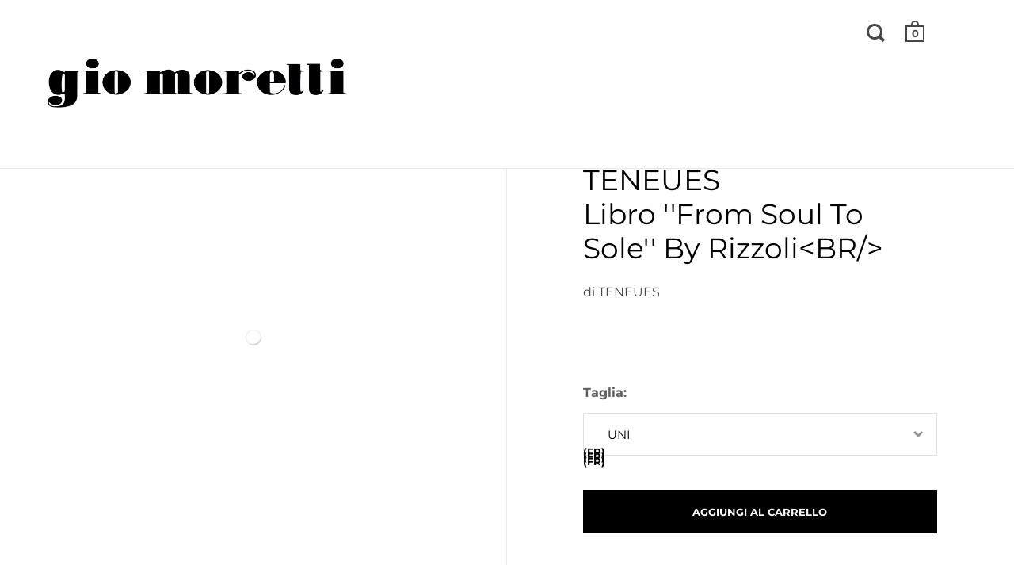

--- FILE ---
content_type: text/javascript
request_url: https://cdn.shopify.com/extensions/f99b8fdc-642f-4cca-9e05-643a7016aaa0/google-ads-track-ga4-adtrace-52/assets/google-pixel.js
body_size: 1498
content:
(()=>{"use strict";var t,e,n;(n=t||(t={})).ADT_CSIR="_adt__csir",n.ADT_CSIH="_adt__csih",n.ADT_TTCLID="_adt__ttclid",n.ADT_FBC="_adt__fbc",n.ADT_SCCID="_adt__sccid",n.ADT_GCLID="_adt__gclid",function(t){t.TTP="_ttp",t.FBP="_fbp",t.FBC="_fbc",t.GA="_ga",t.GID="_gid",t.SCID="_scid",t.GCLID="_gclid",t.TTCLID="ttclid"}(e||(e={}));var i=function(){var t;console.log("Extracting RSI checkout data");var e,n=null===(t=_rsi)||void 0===t?void 0:t.cart;return n?n.items.map((function(t){return{id:"".concat(t.id),name:t.title,price:"".concat(t.presentment_price),quantity:t.quantity}})):(e=document.querySelectorAll("._rsi-modal-line-item"),Array.from(e).map((function(t,e){var n=t.querySelector("._rsi-modal-line-item-title").innerText,i=t.querySelector("._rsi-modal-line-item-final-price").innerText.replace(/[^0-9.,-]+/g,"");return t.querySelector("._rsi-modal-line-item-quantity").innerText,{id:t.attributes["data-line-item-variant-id"].value,name:n,price:i}})))},r=function(t,e,n,i){fetch("https://events-v2.adtrace.ai/event",{method:"POST",headers:{"Content-Type":"application/json","Shopify-Domain":window.Shopify.shop,"User-Agent":navigator.userAgent,"X-AdTrace-Origin":"theme-app-extension"},body:JSON.stringify({event_id:t,event_name:e,contents:Array.isArray(n)?n:[n],currency:i,event_context:{page:{url:window.location.href,referrer:document.referrer}},cookie:document.cookie})}).catch((function(t){console.error(t)}))},o=function(t){return"string"==typeof t&&t.includes(",")&&(t=","===t[t.length-3]?t.replace(".","").replace(",","."):t.replace(",","")),parseFloat(t)},a=function(){var t=(new Date).getTime(),e=performance&&performance.now&&1e3*performance.now()||0;return"xxxxxxxx-xxxx-4xxx-yxxx-xxxxxxxxxxxx".replace(/[xy]/g,(function(n){var i=16*Math.random();return t>0?(i=(t+i)%16|0,t=Math.floor(t/16)):(i=(e+i)%16|0,e=Math.floor(e/16)),("x"==n?i:7&i|8).toString(16)}))};function c(t){return function(t){if(Array.isArray(t))return d(t)}(t)||function(t){if("undefined"!=typeof Symbol&&null!=t[Symbol.iterator]||null!=t["@@iterator"])return Array.from(t)}(t)||function(t,e){if(t){if("string"==typeof t)return d(t,e);var n=Object.prototype.toString.call(t).slice(8,-1);return"Object"===n&&t.constructor&&(n=t.constructor.name),"Map"===n||"Set"===n?Array.from(t):"Arguments"===n||/^(?:Ui|I)nt(?:8|16|32)(?:Clamped)?Array$/.test(n)?d(t,e):void 0}}(t)||function(){throw new TypeError("Invalid attempt to spread non-iterable instance.\nIn order to be iterable, non-array objects must have a [Symbol.iterator]() method.")}()}function d(t,e){(null==e||e>t.length)&&(e=t.length);for(var n=0,i=new Array(e);n<e;n++)i[n]=t[n];return i}var u="apps/rsi-cod-form-do-not-change/create-order",_=function(t,e,n,i){switch(t){case"ViewContent":!function(t,e,n){var i=a(),c=t.id,d=t.name,u=(t.description,t.image,{content_id:c,content_name:d,content_type:"product",content_description:"",content_image:"",price:o(t.price),quantity:1});!function(t,e){if(window.gtag){var n=t.price;gtag("event","view_item",{currency:e,value:n,items:[{item_id:t.content_id,item_name:t.content_name,index:0,price:n,quantity:t.quantity}]})}}(u,e),n&&r(i,"ViewContent",u,e)}(e,n,i);break;case"AddToCart":!function(t,e,n){var i=a(),c=t.id,d=t.name,u=(t.description,t.image,{content_id:c,content_name:d,content_type:"product",content_description:"",content_image:"",price:o(t.price),quantity:1});!function(t,e){if(window.gtag){var n=t.price;gtag("event","add_to_cart",{currency:e,value:n,items:[{item_id:t.content_id,item_name:t.content_name,index:0,price:n,quantity:t.quantity}]})}}(u,e),n&&r(i,"AddToCart",u,e)}(e,n,i);break;case"InitiateCheckout":!function(t,e,n){var i=a(),o=t.id,c=t.name,d=(t.description,t.image,{content_id:o,content_name:c,content_type:"product",content_description:"",content_image:"",price:t.price,quantity:1});(function(t,e){if(window.gtag){var n=t.content_id,i=t.content_name,r=t.price,o=t.quantity;gtag("event","add_to_cart",{currency:e,value:r,items:[{item_id:n,item_name:i,index:0,price:r,quantity:void 0===o?1:o}]})}})(i,d),n&&r(i,"InitiateCheckout",d,e)}(e,n,i);break;case"CompletePayment":!function(t,e,n){var i=a(),c=t.id,d=t.name,u=(t.description,t.image,{content_id:c,content_name:d,content_type:"product",content_description:"",content_image:"",price:o(t.price),quantity:1});(function(t,e,n){if(window.gtag){var i=e.content_id,r=e.content_name,o=e.price,a=e.quantity;gtag("event","purchase",{transaction_id:t,currency:n,value:o,items:[{item_id:i,item_name:r,index:0,price:o,quantity:void 0===a?1:a}]})}})(i,u,e),n&&r(i,"CompletePayment",u,e)}(e,n,i)}},l=function(t,e,n){!function(t,e,n){[].concat(c(document.querySelectorAll("#_rsi-buy-now-button")),c(document.querySelectorAll("#_rsi-buy-now-button-overwrite"))).forEach((function(i){i.addEventListener("click",(function(){_("InitiateCheckout",t,e,n)}))}))}(t,e,n),function(t,e,n){var r=window.fetch;window.fetch=function(t){var o=arguments.length>1&&void 0!==arguments[1]?arguments[1]:{};return r.call(window,t,o).then((function(r){if("string"==typeof t&&t.includes(u)){console.log("RSI ORDER");try{var o=i();_("CompletePayment",o[0],e,n)}catch(t){console.log(t)}}return r}))}}(0,e,n),function(t,e,n){var r=window.XMLHttpRequest.prototype.send;window.XMLHttpRequest.prototype.send=function(){var t=this;this.addEventListener("load",(function(){if(t._url&&"string"==typeof t._url&&t._url.includes(u)){console.log("RSI ORDER");try{var r=i();_("CompletePayment",r[0],e,n)}catch(t){console.log(t)}}}));for(var o=arguments.length,a=new Array(o),c=0;c<o;c++)a[c]=arguments[c];return r.apply(this,a)}}(0,e,n)};function p(){var t=window,e=(t.__adTraceIsProductPage,t.__adTraceProductInfo),n=t.__adTraceShopCurrency;if(t.__adTraceIsRsi){var i=0===window.adt_apps.indexOf("google");l(e,n,i)}}window&&!window.__adTraceGooglePaused&&(window.adt_apps=window.adt_apps||[],window.adt_apps.push("google"),"loading"===document.readyState?window.addEventListener("DOMContentLoaded",p):p())})();

--- FILE ---
content_type: application/x-javascript; charset=utf-8
request_url: https://consent.cookiebot.com/b9e0d5b1-3c2b-4da8-bc51-fa751f7fc36c/cc.js?renew=false&referer=giomoretti.com&dnt=false&init=false
body_size: 208
content:
if(console){var cookiedomainwarning='Error: The domain GIOMORETTI.COM is not authorized to show the cookie banner for domain group ID b9e0d5b1-3c2b-4da8-bc51-fa751f7fc36c. Please add it to the domain group in the Cookiebot Manager to authorize the domain.';if(typeof console.warn === 'function'){console.warn(cookiedomainwarning)}else{console.log(cookiedomainwarning)}};

--- FILE ---
content_type: application/x-javascript
request_url: https://consentcdn.cookiebot.com/consentconfig/b9e0d5b1-3c2b-4da8-bc51-fa751f7fc36c/giomoretti.com/configuration.js
body_size: 6432
content:
CookieConsent.configuration.tags.push({id:133658397,type:"script",tagID:"",innerHash:"",outerHash:"",tagHash:"6706588522375",url:"https://consent.cookiebot.com/uc.js",resolvedUrl:"https://consent.cookiebot.com/uc.js",cat:[1,5]});CookieConsent.configuration.tags.push({id:133658404,type:"script",tagID:"",innerHash:"",outerHash:"",tagHash:"10362142030927",url:"https://www.googletagmanager.com/gtag/js?id=AW-10790419979",resolvedUrl:"https://www.googletagmanager.com/gtag/js?id=AW-10790419979",cat:[1,4]});CookieConsent.configuration.tags.push({id:133658408,type:"script",tagID:"",innerHash:"",outerHash:"",tagHash:"16951284852675",url:"https://cdn.shopify.com/extensions/a9a32278-85fd-435d-a2e4-15afbc801656/nova-multi-currency-converter-1/assets/nova-cur-app-embed.js",resolvedUrl:"https://cdn.shopify.com/extensions/a9a32278-85fd-435d-a2e4-15afbc801656/nova-multi-currency-converter-1/assets/nova-cur-app-embed.js",cat:[5]});CookieConsent.configuration.tags.push({id:133658410,type:"script",tagID:"",innerHash:"",outerHash:"",tagHash:"11074464741060",url:"",resolvedUrl:"",cat:[3]});CookieConsent.configuration.tags.push({id:133658412,type:"script",tagID:"",innerHash:"",outerHash:"",tagHash:"1474344134639",url:"",resolvedUrl:"",cat:[3]});CookieConsent.configuration.tags.push({id:133658416,type:"script",tagID:"",innerHash:"",outerHash:"",tagHash:"3597377214568",url:"",resolvedUrl:"",cat:[1,4,5]});CookieConsent.configuration.tags.push({id:133658417,type:"script",tagID:"",innerHash:"",outerHash:"",tagHash:"13720693598638",url:"https://api.revy.io/discounts.js?shop=giomoretti.myshopify.com",resolvedUrl:"https://api.revy.io/discounts.js?shop=giomoretti.myshopify.com",cat:[5]});CookieConsent.configuration.tags.push({id:133658418,type:"script",tagID:"",innerHash:"",outerHash:"",tagHash:"8198990263413",url:"",resolvedUrl:"",cat:[5]});CookieConsent.configuration.tags.push({id:133658420,type:"script",tagID:"",innerHash:"",outerHash:"",tagHash:"12048735644091",url:"",resolvedUrl:"",cat:[4]});CookieConsent.configuration.tags.push({id:133658421,type:"script",tagID:"",innerHash:"",outerHash:"",tagHash:"11254675068333",url:"https://giomoretti.com/cdn/shopifycloud/shopify/assets/shopify_pay/storefront-80e528be853eac23af2454534897ca9536b1d3d04aa043b042f34879a3c111c8.js?v=20220906",resolvedUrl:"https://giomoretti.com/cdn/shopifycloud/shopify/assets/shopify_pay/storefront-80e528be853eac23af2454534897ca9536b1d3d04aa043b042f34879a3c111c8.js?v=20220906",cat:[1]});CookieConsent.configuration.tags.push({id:133658427,type:"script",tagID:"",innerHash:"",outerHash:"",tagHash:"5361454658153",url:"",resolvedUrl:"",cat:[5]});CookieConsent.configuration.tags.push({id:133658429,type:"script",tagID:"",innerHash:"",outerHash:"",tagHash:"10398823466666",url:"",resolvedUrl:"",cat:[5]});CookieConsent.configuration.tags.push({id:133658430,type:"script",tagID:"",innerHash:"",outerHash:"",tagHash:"9292202422759",url:"",resolvedUrl:"",cat:[5]});CookieConsent.configuration.tags.push({id:133658431,type:"script",tagID:"",innerHash:"",outerHash:"",tagHash:"4691770121200",url:"",resolvedUrl:"",cat:[5]});CookieConsent.configuration.tags.push({id:133658432,type:"script",tagID:"",innerHash:"",outerHash:"",tagHash:"10455644816458",url:"",resolvedUrl:"",cat:[5]});CookieConsent.configuration.tags.push({id:133658433,type:"script",tagID:"",innerHash:"",outerHash:"",tagHash:"3516084534730",url:"",resolvedUrl:"",cat:[5]});CookieConsent.configuration.tags.push({id:133658434,type:"script",tagID:"",innerHash:"",outerHash:"",tagHash:"6908959848433",url:"",resolvedUrl:"",cat:[5]});CookieConsent.configuration.tags.push({id:133658435,type:"script",tagID:"",innerHash:"",outerHash:"",tagHash:"12355494176650",url:"",resolvedUrl:"",cat:[5]});CookieConsent.configuration.tags.push({id:133658436,type:"script",tagID:"",innerHash:"",outerHash:"",tagHash:"5377686448535",url:"",resolvedUrl:"",cat:[5]});CookieConsent.configuration.tags.push({id:133658437,type:"script",tagID:"",innerHash:"",outerHash:"",tagHash:"7604453213132",url:"",resolvedUrl:"",cat:[5]});CookieConsent.configuration.tags.push({id:133658438,type:"script",tagID:"",innerHash:"",outerHash:"",tagHash:"1150939448458",url:"",resolvedUrl:"",cat:[5]});CookieConsent.configuration.tags.push({id:133658439,type:"script",tagID:"",innerHash:"",outerHash:"",tagHash:"16782539224740",url:"",resolvedUrl:"",cat:[5]});CookieConsent.configuration.tags.push({id:133658440,type:"script",tagID:"",innerHash:"",outerHash:"",tagHash:"6057016121671",url:"",resolvedUrl:"",cat:[5]});CookieConsent.configuration.tags.push({id:133658441,type:"script",tagID:"",innerHash:"",outerHash:"",tagHash:"13151153180357",url:"",resolvedUrl:"",cat:[5]});CookieConsent.configuration.tags.push({id:133658442,type:"script",tagID:"",innerHash:"",outerHash:"",tagHash:"14710270035911",url:"",resolvedUrl:"",cat:[5]});CookieConsent.configuration.tags.push({id:133658443,type:"script",tagID:"",innerHash:"",outerHash:"",tagHash:"10845741609649",url:"",resolvedUrl:"",cat:[5]});CookieConsent.configuration.tags.push({id:133658444,type:"script",tagID:"",innerHash:"",outerHash:"",tagHash:"14976464415323",url:"",resolvedUrl:"",cat:[5]});CookieConsent.configuration.tags.push({id:133658445,type:"script",tagID:"",innerHash:"",outerHash:"",tagHash:"2818507379978",url:"",resolvedUrl:"",cat:[5]});CookieConsent.configuration.tags.push({id:133658446,type:"script",tagID:"",innerHash:"",outerHash:"",tagHash:"17407262954986",url:"",resolvedUrl:"",cat:[5]});CookieConsent.configuration.tags.push({id:133658447,type:"script",tagID:"",innerHash:"",outerHash:"",tagHash:"17348907728008",url:"",resolvedUrl:"",cat:[5]});CookieConsent.configuration.tags.push({id:133658448,type:"script",tagID:"",innerHash:"",outerHash:"",tagHash:"13437273306382",url:"",resolvedUrl:"",cat:[5]});CookieConsent.configuration.tags.push({id:133658449,type:"script",tagID:"",innerHash:"",outerHash:"",tagHash:"1828584202876",url:"",resolvedUrl:"",cat:[5]});CookieConsent.configuration.tags.push({id:133658450,type:"script",tagID:"",innerHash:"",outerHash:"",tagHash:"15091339042943",url:"",resolvedUrl:"",cat:[5]});CookieConsent.configuration.tags.push({id:133658451,type:"script",tagID:"",innerHash:"",outerHash:"",tagHash:"7536773962058",url:"",resolvedUrl:"",cat:[5]});CookieConsent.configuration.tags.push({id:133658452,type:"script",tagID:"",innerHash:"",outerHash:"",tagHash:"17142725596746",url:"",resolvedUrl:"",cat:[5]});CookieConsent.configuration.tags.push({id:133658453,type:"script",tagID:"",innerHash:"",outerHash:"",tagHash:"5984660295476",url:"",resolvedUrl:"",cat:[5]});CookieConsent.configuration.tags.push({id:133658454,type:"script",tagID:"",innerHash:"",outerHash:"",tagHash:"777278983050",url:"",resolvedUrl:"",cat:[5]});CookieConsent.configuration.tags.push({id:133658455,type:"script",tagID:"",innerHash:"",outerHash:"",tagHash:"12216669439456",url:"",resolvedUrl:"",cat:[5]});CookieConsent.configuration.tags.push({id:133658456,type:"script",tagID:"",innerHash:"",outerHash:"",tagHash:"4599687014756",url:"",resolvedUrl:"",cat:[5]});CookieConsent.configuration.tags.push({id:133658457,type:"script",tagID:"",innerHash:"",outerHash:"",tagHash:"1815291792067",url:"",resolvedUrl:"",cat:[5]});CookieConsent.configuration.tags.push({id:133658458,type:"script",tagID:"",innerHash:"",outerHash:"",tagHash:"4563036917002",url:"",resolvedUrl:"",cat:[5]});CookieConsent.configuration.tags.push({id:133658459,type:"script",tagID:"",innerHash:"",outerHash:"",tagHash:"16923282189248",url:"",resolvedUrl:"",cat:[5]});CookieConsent.configuration.tags.push({id:133658460,type:"script",tagID:"",innerHash:"",outerHash:"",tagHash:"9646993682177",url:"",resolvedUrl:"",cat:[5]});CookieConsent.configuration.tags.push({id:133658461,type:"script",tagID:"",innerHash:"",outerHash:"",tagHash:"16358642148560",url:"",resolvedUrl:"",cat:[5]});CookieConsent.configuration.tags.push({id:133658462,type:"script",tagID:"",innerHash:"",outerHash:"",tagHash:"16883313286090",url:"",resolvedUrl:"",cat:[5]});CookieConsent.configuration.tags.push({id:133658463,type:"script",tagID:"",innerHash:"",outerHash:"",tagHash:"1783143929266",url:"",resolvedUrl:"",cat:[5]});CookieConsent.configuration.tags.push({id:133658464,type:"script",tagID:"",innerHash:"",outerHash:"",tagHash:"8430265848945",url:"",resolvedUrl:"",cat:[5]});CookieConsent.configuration.tags.push({id:133658465,type:"script",tagID:"",innerHash:"",outerHash:"",tagHash:"3649440033866",url:"",resolvedUrl:"",cat:[5]});CookieConsent.configuration.tags.push({id:133658466,type:"script",tagID:"",innerHash:"",outerHash:"",tagHash:"3660186734097",url:"",resolvedUrl:"",cat:[5]});CookieConsent.configuration.tags.push({id:133658467,type:"script",tagID:"",innerHash:"",outerHash:"",tagHash:"9055380868062",url:"",resolvedUrl:"",cat:[5]});CookieConsent.configuration.tags.push({id:133658468,type:"script",tagID:"",innerHash:"",outerHash:"",tagHash:"12314480444244",url:"",resolvedUrl:"",cat:[5]});CookieConsent.configuration.tags.push({id:133658469,type:"script",tagID:"",innerHash:"",outerHash:"",tagHash:"6319762076",url:"",resolvedUrl:"",cat:[5]});CookieConsent.configuration.tags.push({id:133658470,type:"script",tagID:"",innerHash:"",outerHash:"",tagHash:"7454863703017",url:"",resolvedUrl:"",cat:[5]});CookieConsent.configuration.tags.push({id:133658471,type:"script",tagID:"",innerHash:"",outerHash:"",tagHash:"9378680370953",url:"",resolvedUrl:"",cat:[5]});CookieConsent.configuration.tags.push({id:133658472,type:"script",tagID:"",innerHash:"",outerHash:"",tagHash:"1536167743321",url:"",resolvedUrl:"",cat:[5]});CookieConsent.configuration.tags.push({id:133658473,type:"script",tagID:"",innerHash:"",outerHash:"",tagHash:"8750170658220",url:"",resolvedUrl:"",cat:[5]});CookieConsent.configuration.tags.push({id:133658474,type:"script",tagID:"",innerHash:"",outerHash:"",tagHash:"11899215838385",url:"https://cdn1-gae-ssl-default.akamaized.net/js/search_result_page.min.js?isp_platform=shopify",resolvedUrl:"https://cdn1-gae-ssl-default.akamaized.net/js/search_result_page.min.js?isp_platform=shopify",cat:[1]});CookieConsent.configuration.tags.push({id:133658479,type:"script",tagID:"",innerHash:"",outerHash:"",tagHash:"1716960430472",url:"",resolvedUrl:"",cat:[5]});CookieConsent.configuration.tags.push({id:133658480,type:"script",tagID:"",innerHash:"",outerHash:"",tagHash:"11297768118309",url:"",resolvedUrl:"",cat:[5]});CookieConsent.configuration.tags.push({id:133658481,type:"script",tagID:"",innerHash:"",outerHash:"",tagHash:"2613637429107",url:"",resolvedUrl:"",cat:[5]});CookieConsent.configuration.tags.push({id:133658482,type:"script",tagID:"",innerHash:"",outerHash:"",tagHash:"13596227558914",url:"",resolvedUrl:"",cat:[5]});CookieConsent.configuration.tags.push({id:133658483,type:"script",tagID:"",innerHash:"",outerHash:"",tagHash:"582351656415",url:"",resolvedUrl:"",cat:[5]});CookieConsent.configuration.tags.push({id:133658484,type:"script",tagID:"",innerHash:"",outerHash:"",tagHash:"7092797236335",url:"",resolvedUrl:"",cat:[5]});CookieConsent.configuration.tags.push({id:133658485,type:"script",tagID:"",innerHash:"",outerHash:"",tagHash:"4559291129658",url:"",resolvedUrl:"",cat:[5]});CookieConsent.configuration.tags.push({id:133658486,type:"script",tagID:"",innerHash:"",outerHash:"",tagHash:"6570994590796",url:"",resolvedUrl:"",cat:[5]});CookieConsent.configuration.tags.push({id:133658487,type:"script",tagID:"",innerHash:"",outerHash:"",tagHash:"16956503321674",url:"",resolvedUrl:"",cat:[5]});CookieConsent.configuration.tags.push({id:133658488,type:"script",tagID:"",innerHash:"",outerHash:"",tagHash:"16250136774660",url:"",resolvedUrl:"",cat:[5]});CookieConsent.configuration.tags.push({id:133658489,type:"script",tagID:"",innerHash:"",outerHash:"",tagHash:"14881653958310",url:"",resolvedUrl:"",cat:[5]});CookieConsent.configuration.tags.push({id:133658490,type:"script",tagID:"",innerHash:"",outerHash:"",tagHash:"12771538345272",url:"",resolvedUrl:"",cat:[5]});CookieConsent.configuration.tags.push({id:133658491,type:"script",tagID:"",innerHash:"",outerHash:"",tagHash:"17178428296630",url:"",resolvedUrl:"",cat:[5]});CookieConsent.configuration.tags.push({id:133658492,type:"script",tagID:"",innerHash:"",outerHash:"",tagHash:"11383142007407",url:"",resolvedUrl:"",cat:[5]});CookieConsent.configuration.tags.push({id:133658493,type:"script",tagID:"",innerHash:"",outerHash:"",tagHash:"156571483264",url:"",resolvedUrl:"",cat:[5]});CookieConsent.configuration.tags.push({id:133658494,type:"script",tagID:"",innerHash:"",outerHash:"",tagHash:"229939433283",url:"",resolvedUrl:"",cat:[5]});CookieConsent.configuration.tags.push({id:133658495,type:"script",tagID:"",innerHash:"",outerHash:"",tagHash:"10057336934507",url:"",resolvedUrl:"",cat:[5]});CookieConsent.configuration.tags.push({id:133658496,type:"script",tagID:"",innerHash:"",outerHash:"",tagHash:"16712859320903",url:"",resolvedUrl:"",cat:[5]});CookieConsent.configuration.tags.push({id:133658497,type:"script",tagID:"",innerHash:"",outerHash:"",tagHash:"14708778923644",url:"",resolvedUrl:"",cat:[5]});CookieConsent.configuration.tags.push({id:133658498,type:"script",tagID:"",innerHash:"",outerHash:"",tagHash:"16936694717050",url:"",resolvedUrl:"",cat:[5]});CookieConsent.configuration.tags.push({id:133658499,type:"script",tagID:"",innerHash:"",outerHash:"",tagHash:"12369158493054",url:"",resolvedUrl:"",cat:[5]});CookieConsent.configuration.tags.push({id:133658500,type:"script",tagID:"",innerHash:"",outerHash:"",tagHash:"11229478169437",url:"",resolvedUrl:"",cat:[5]});CookieConsent.configuration.tags.push({id:133658501,type:"script",tagID:"",innerHash:"",outerHash:"",tagHash:"13465378702982",url:"",resolvedUrl:"",cat:[5]});CookieConsent.configuration.tags.push({id:133658502,type:"script",tagID:"",innerHash:"",outerHash:"",tagHash:"6289128801619",url:"",resolvedUrl:"",cat:[5]});CookieConsent.configuration.tags.push({id:133658503,type:"script",tagID:"",innerHash:"",outerHash:"",tagHash:"10086110161476",url:"",resolvedUrl:"",cat:[5]});CookieConsent.configuration.tags.push({id:133658504,type:"script",tagID:"",innerHash:"",outerHash:"",tagHash:"8756387316320",url:"",resolvedUrl:"",cat:[5]});CookieConsent.configuration.tags.push({id:133658505,type:"script",tagID:"",innerHash:"",outerHash:"",tagHash:"5307690154293",url:"",resolvedUrl:"",cat:[5]});CookieConsent.configuration.tags.push({id:133658506,type:"script",tagID:"",innerHash:"",outerHash:"",tagHash:"3955230586110",url:"",resolvedUrl:"",cat:[5]});CookieConsent.configuration.tags.push({id:133658507,type:"script",tagID:"",innerHash:"",outerHash:"",tagHash:"6173188547505",url:"",resolvedUrl:"",cat:[5]});CookieConsent.configuration.tags.push({id:133658508,type:"script",tagID:"",innerHash:"",outerHash:"",tagHash:"2988891884644",url:"",resolvedUrl:"",cat:[5]});CookieConsent.configuration.tags.push({id:133658509,type:"script",tagID:"",innerHash:"",outerHash:"",tagHash:"14702165153892",url:"",resolvedUrl:"",cat:[5]});CookieConsent.configuration.tags.push({id:133658510,type:"script",tagID:"",innerHash:"",outerHash:"",tagHash:"5702959170607",url:"",resolvedUrl:"",cat:[5]});CookieConsent.configuration.tags.push({id:133658511,type:"script",tagID:"",innerHash:"",outerHash:"",tagHash:"11724442884210",url:"",resolvedUrl:"",cat:[5]});CookieConsent.configuration.tags.push({id:133658512,type:"script",tagID:"",innerHash:"",outerHash:"",tagHash:"7292747158606",url:"",resolvedUrl:"",cat:[5]});CookieConsent.configuration.tags.push({id:133658514,type:"script",tagID:"",innerHash:"",outerHash:"",tagHash:"16360412112767",url:"",resolvedUrl:"",cat:[5]});CookieConsent.configuration.tags.push({id:133658515,type:"script",tagID:"",innerHash:"",outerHash:"",tagHash:"8403237833268",url:"",resolvedUrl:"",cat:[5]});CookieConsent.configuration.tags.push({id:133658516,type:"script",tagID:"",innerHash:"",outerHash:"",tagHash:"14353710471682",url:"",resolvedUrl:"",cat:[5]});CookieConsent.configuration.tags.push({id:133658517,type:"script",tagID:"",innerHash:"",outerHash:"",tagHash:"9062904181199",url:"",resolvedUrl:"",cat:[5]});CookieConsent.configuration.tags.push({id:133658518,type:"script",tagID:"",innerHash:"",outerHash:"",tagHash:"1581708830430",url:"",resolvedUrl:"",cat:[5]});CookieConsent.configuration.tags.push({id:133658519,type:"script",tagID:"",innerHash:"",outerHash:"",tagHash:"6153202758408",url:"",resolvedUrl:"",cat:[5]});CookieConsent.configuration.tags.push({id:133658520,type:"script",tagID:"",innerHash:"",outerHash:"",tagHash:"12372909369706",url:"",resolvedUrl:"",cat:[5]});CookieConsent.configuration.tags.push({id:133658521,type:"script",tagID:"",innerHash:"",outerHash:"",tagHash:"191537540160",url:"",resolvedUrl:"",cat:[5]});CookieConsent.configuration.tags.push({id:133658522,type:"script",tagID:"",innerHash:"",outerHash:"",tagHash:"994928203520",url:"",resolvedUrl:"",cat:[5]});CookieConsent.configuration.tags.push({id:133658523,type:"script",tagID:"",innerHash:"",outerHash:"",tagHash:"4500868369702",url:"",resolvedUrl:"",cat:[5]});CookieConsent.configuration.tags.push({id:133658524,type:"script",tagID:"",innerHash:"",outerHash:"",tagHash:"7854028400499",url:"",resolvedUrl:"",cat:[5]});CookieConsent.configuration.tags.push({id:133658525,type:"script",tagID:"",innerHash:"",outerHash:"",tagHash:"5365254339073",url:"",resolvedUrl:"",cat:[5]});CookieConsent.configuration.tags.push({id:133658526,type:"script",tagID:"",innerHash:"",outerHash:"",tagHash:"16278645094901",url:"",resolvedUrl:"",cat:[5]});CookieConsent.configuration.tags.push({id:133658527,type:"script",tagID:"",innerHash:"",outerHash:"",tagHash:"6560091607938",url:"",resolvedUrl:"",cat:[5]});CookieConsent.configuration.tags.push({id:133658528,type:"script",tagID:"",innerHash:"",outerHash:"",tagHash:"10716969879185",url:"",resolvedUrl:"",cat:[5]});CookieConsent.configuration.tags.push({id:133658529,type:"script",tagID:"",innerHash:"",outerHash:"",tagHash:"14740641681086",url:"",resolvedUrl:"",cat:[5]});CookieConsent.configuration.tags.push({id:133658530,type:"script",tagID:"",innerHash:"",outerHash:"",tagHash:"1689307172298",url:"",resolvedUrl:"",cat:[5]});CookieConsent.configuration.tags.push({id:133658531,type:"script",tagID:"",innerHash:"",outerHash:"",tagHash:"16316781695522",url:"",resolvedUrl:"",cat:[5]});CookieConsent.configuration.tags.push({id:133658532,type:"script",tagID:"",innerHash:"",outerHash:"",tagHash:"1871545291343",url:"",resolvedUrl:"",cat:[5]});CookieConsent.configuration.tags.push({id:133658533,type:"script",tagID:"",innerHash:"",outerHash:"",tagHash:"4791612578114",url:"",resolvedUrl:"",cat:[5]});CookieConsent.configuration.tags.push({id:133658534,type:"script",tagID:"",innerHash:"",outerHash:"",tagHash:"13859425193994",url:"",resolvedUrl:"",cat:[5]});CookieConsent.configuration.tags.push({id:133658535,type:"script",tagID:"",innerHash:"",outerHash:"",tagHash:"12336295794402",url:"",resolvedUrl:"",cat:[5]});CookieConsent.configuration.tags.push({id:133658536,type:"script",tagID:"",innerHash:"",outerHash:"",tagHash:"14367353257364",url:"",resolvedUrl:"",cat:[5]});CookieConsent.configuration.tags.push({id:133658537,type:"script",tagID:"",innerHash:"",outerHash:"",tagHash:"10949504168174",url:"",resolvedUrl:"",cat:[5]});CookieConsent.configuration.tags.push({id:133658538,type:"script",tagID:"",innerHash:"",outerHash:"",tagHash:"8945687844753",url:"",resolvedUrl:"",cat:[5]});CookieConsent.configuration.tags.push({id:133658539,type:"script",tagID:"",innerHash:"",outerHash:"",tagHash:"14207702798420",url:"",resolvedUrl:"",cat:[5]});CookieConsent.configuration.tags.push({id:133658540,type:"script",tagID:"",innerHash:"",outerHash:"",tagHash:"2502881298380",url:"",resolvedUrl:"",cat:[5]});CookieConsent.configuration.tags.push({id:133658541,type:"script",tagID:"",innerHash:"",outerHash:"",tagHash:"17329454731599",url:"",resolvedUrl:"",cat:[5]});CookieConsent.configuration.tags.push({id:133658542,type:"script",tagID:"",innerHash:"",outerHash:"",tagHash:"11555277765005",url:"",resolvedUrl:"",cat:[5]});CookieConsent.configuration.tags.push({id:133658543,type:"script",tagID:"",innerHash:"",outerHash:"",tagHash:"14565389015693",url:"",resolvedUrl:"",cat:[5]});CookieConsent.configuration.tags.push({id:133658544,type:"script",tagID:"",innerHash:"",outerHash:"",tagHash:"12944748844782",url:"",resolvedUrl:"",cat:[5]});CookieConsent.configuration.tags.push({id:133658545,type:"script",tagID:"",innerHash:"",outerHash:"",tagHash:"10967053079798",url:"",resolvedUrl:"",cat:[5]});CookieConsent.configuration.tags.push({id:133658546,type:"script",tagID:"",innerHash:"",outerHash:"",tagHash:"14784311892910",url:"",resolvedUrl:"",cat:[5]});CookieConsent.configuration.tags.push({id:133658547,type:"script",tagID:"",innerHash:"",outerHash:"",tagHash:"8423133538724",url:"",resolvedUrl:"",cat:[5]});CookieConsent.configuration.tags.push({id:133658548,type:"script",tagID:"",innerHash:"",outerHash:"",tagHash:"11253449822766",url:"",resolvedUrl:"",cat:[5]});CookieConsent.configuration.tags.push({id:133658549,type:"script",tagID:"",innerHash:"",outerHash:"",tagHash:"15201724771014",url:"",resolvedUrl:"",cat:[5]});CookieConsent.configuration.tags.push({id:133658550,type:"script",tagID:"",innerHash:"",outerHash:"",tagHash:"14762070565864",url:"",resolvedUrl:"",cat:[5]});CookieConsent.configuration.tags.push({id:133658551,type:"script",tagID:"",innerHash:"",outerHash:"",tagHash:"9946540741567",url:"",resolvedUrl:"",cat:[5]});CookieConsent.configuration.tags.push({id:133658552,type:"script",tagID:"",innerHash:"",outerHash:"",tagHash:"13660380484147",url:"",resolvedUrl:"",cat:[5]});CookieConsent.configuration.tags.push({id:133658553,type:"script",tagID:"",innerHash:"",outerHash:"",tagHash:"12188577154350",url:"",resolvedUrl:"",cat:[5]});CookieConsent.configuration.tags.push({id:133658554,type:"script",tagID:"",innerHash:"",outerHash:"",tagHash:"14055286676398",url:"",resolvedUrl:"",cat:[5]});CookieConsent.configuration.tags.push({id:133658555,type:"script",tagID:"",innerHash:"",outerHash:"",tagHash:"13597798112175",url:"",resolvedUrl:"",cat:[5]});CookieConsent.configuration.tags.push({id:133658556,type:"script",tagID:"",innerHash:"",outerHash:"",tagHash:"7333556235551",url:"",resolvedUrl:"",cat:[5]});CookieConsent.configuration.tags.push({id:133658557,type:"script",tagID:"",innerHash:"",outerHash:"",tagHash:"8239280948004",url:"",resolvedUrl:"",cat:[5]});CookieConsent.configuration.tags.push({id:133658558,type:"script",tagID:"",innerHash:"",outerHash:"",tagHash:"9053130176868",url:"",resolvedUrl:"",cat:[5]});CookieConsent.configuration.tags.push({id:133658559,type:"script",tagID:"",innerHash:"",outerHash:"",tagHash:"2406170477534",url:"",resolvedUrl:"",cat:[5]});CookieConsent.configuration.tags.push({id:133658560,type:"script",tagID:"",innerHash:"",outerHash:"",tagHash:"16821687366878",url:"",resolvedUrl:"",cat:[5]});CookieConsent.configuration.tags.push({id:133658561,type:"script",tagID:"",innerHash:"",outerHash:"",tagHash:"17521380142563",url:"",resolvedUrl:"",cat:[5]});CookieConsent.configuration.tags.push({id:133658562,type:"script",tagID:"",innerHash:"",outerHash:"",tagHash:"13141946535643",url:"",resolvedUrl:"",cat:[5]});CookieConsent.configuration.tags.push({id:133658563,type:"script",tagID:"",innerHash:"",outerHash:"",tagHash:"10129421872137",url:"",resolvedUrl:"",cat:[5]});CookieConsent.configuration.tags.push({id:133658564,type:"script",tagID:"",innerHash:"",outerHash:"",tagHash:"9052497960354",url:"",resolvedUrl:"",cat:[5]});CookieConsent.configuration.tags.push({id:133658565,type:"script",tagID:"",innerHash:"",outerHash:"",tagHash:"10669485503750",url:"",resolvedUrl:"",cat:[5]});CookieConsent.configuration.tags.push({id:133658566,type:"script",tagID:"",innerHash:"",outerHash:"",tagHash:"15777730511380",url:"",resolvedUrl:"",cat:[5]});CookieConsent.configuration.tags.push({id:133658567,type:"script",tagID:"",innerHash:"",outerHash:"",tagHash:"11293307532389",url:"",resolvedUrl:"",cat:[5]});CookieConsent.configuration.tags.push({id:133658568,type:"script",tagID:"",innerHash:"",outerHash:"",tagHash:"13733522491931",url:"",resolvedUrl:"",cat:[5]});CookieConsent.configuration.tags.push({id:133658569,type:"script",tagID:"",innerHash:"",outerHash:"",tagHash:"11226530888035",url:"",resolvedUrl:"",cat:[5]});CookieConsent.configuration.tags.push({id:133658570,type:"script",tagID:"",innerHash:"",outerHash:"",tagHash:"11232248139725",url:"",resolvedUrl:"",cat:[5]});CookieConsent.configuration.tags.push({id:133658571,type:"script",tagID:"",innerHash:"",outerHash:"",tagHash:"13435122350524",url:"",resolvedUrl:"",cat:[5]});CookieConsent.configuration.tags.push({id:133658572,type:"script",tagID:"",innerHash:"",outerHash:"",tagHash:"15770333675792",url:"",resolvedUrl:"",cat:[5]});CookieConsent.configuration.tags.push({id:133658573,type:"script",tagID:"",innerHash:"",outerHash:"",tagHash:"16060772276229",url:"",resolvedUrl:"",cat:[5]});CookieConsent.configuration.tags.push({id:133658574,type:"script",tagID:"",innerHash:"",outerHash:"",tagHash:"6765207198011",url:"",resolvedUrl:"",cat:[5]});CookieConsent.configuration.tags.push({id:133658575,type:"script",tagID:"",innerHash:"",outerHash:"",tagHash:"7218721736197",url:"",resolvedUrl:"",cat:[5]});CookieConsent.configuration.tags.push({id:133658576,type:"script",tagID:"",innerHash:"",outerHash:"",tagHash:"14809902531908",url:"",resolvedUrl:"",cat:[5]});CookieConsent.configuration.tags.push({id:133658577,type:"script",tagID:"",innerHash:"",outerHash:"",tagHash:"476993407199",url:"",resolvedUrl:"",cat:[5]});CookieConsent.configuration.tags.push({id:133658578,type:"script",tagID:"",innerHash:"",outerHash:"",tagHash:"4616419554262",url:"",resolvedUrl:"",cat:[5]});CookieConsent.configuration.tags.push({id:133658579,type:"script",tagID:"",innerHash:"",outerHash:"",tagHash:"5766270249199",url:"",resolvedUrl:"",cat:[5]});CookieConsent.configuration.tags.push({id:133658580,type:"script",tagID:"",innerHash:"",outerHash:"",tagHash:"4246372520931",url:"",resolvedUrl:"",cat:[5]});CookieConsent.configuration.tags.push({id:133658581,type:"script",tagID:"",innerHash:"",outerHash:"",tagHash:"13158906910432",url:"",resolvedUrl:"",cat:[5]});CookieConsent.configuration.tags.push({id:133658582,type:"script",tagID:"",innerHash:"",outerHash:"",tagHash:"15444964273543",url:"",resolvedUrl:"",cat:[5]});CookieConsent.configuration.tags.push({id:133658583,type:"script",tagID:"",innerHash:"",outerHash:"",tagHash:"2662208903239",url:"",resolvedUrl:"",cat:[5]});CookieConsent.configuration.tags.push({id:133658584,type:"script",tagID:"",innerHash:"",outerHash:"",tagHash:"16643351281296",url:"",resolvedUrl:"",cat:[5]});CookieConsent.configuration.tags.push({id:133658585,type:"script",tagID:"",innerHash:"",outerHash:"",tagHash:"8542695843845",url:"",resolvedUrl:"",cat:[5]});CookieConsent.configuration.tags.push({id:133658586,type:"script",tagID:"",innerHash:"",outerHash:"",tagHash:"11551456006655",url:"",resolvedUrl:"",cat:[5]});CookieConsent.configuration.tags.push({id:133658587,type:"script",tagID:"",innerHash:"",outerHash:"",tagHash:"16418519011055",url:"",resolvedUrl:"",cat:[5]});CookieConsent.configuration.tags.push({id:133658588,type:"script",tagID:"",innerHash:"",outerHash:"",tagHash:"13152609071068",url:"",resolvedUrl:"",cat:[5]});CookieConsent.configuration.tags.push({id:133658589,type:"script",tagID:"",innerHash:"",outerHash:"",tagHash:"12223062116943",url:"",resolvedUrl:"",cat:[5]});CookieConsent.configuration.tags.push({id:133658590,type:"script",tagID:"",innerHash:"",outerHash:"",tagHash:"9037154785736",url:"",resolvedUrl:"",cat:[5]});CookieConsent.configuration.tags.push({id:133658591,type:"script",tagID:"",innerHash:"",outerHash:"",tagHash:"16252448950433",url:"",resolvedUrl:"",cat:[5]});CookieConsent.configuration.tags.push({id:133658592,type:"script",tagID:"",innerHash:"",outerHash:"",tagHash:"14132592873749",url:"",resolvedUrl:"",cat:[5]});CookieConsent.configuration.tags.push({id:133658593,type:"script",tagID:"",innerHash:"",outerHash:"",tagHash:"12119825524001",url:"",resolvedUrl:"",cat:[5]});CookieConsent.configuration.tags.push({id:133658594,type:"script",tagID:"",innerHash:"",outerHash:"",tagHash:"5244417849159",url:"",resolvedUrl:"",cat:[5]});CookieConsent.configuration.tags.push({id:133658595,type:"script",tagID:"",innerHash:"",outerHash:"",tagHash:"8797193920909",url:"",resolvedUrl:"",cat:[5]});CookieConsent.configuration.tags.push({id:133658596,type:"script",tagID:"",innerHash:"",outerHash:"",tagHash:"6287360467958",url:"",resolvedUrl:"",cat:[5]});CookieConsent.configuration.tags.push({id:133658597,type:"script",tagID:"",innerHash:"",outerHash:"",tagHash:"13733332020228",url:"",resolvedUrl:"",cat:[5]});CookieConsent.configuration.tags.push({id:133658598,type:"script",tagID:"",innerHash:"",outerHash:"",tagHash:"10019349995527",url:"",resolvedUrl:"",cat:[5]});CookieConsent.configuration.tags.push({id:133658599,type:"script",tagID:"",innerHash:"",outerHash:"",tagHash:"16976434740550",url:"",resolvedUrl:"",cat:[5]});CookieConsent.configuration.tags.push({id:133658600,type:"script",tagID:"",innerHash:"",outerHash:"",tagHash:"16673391910438",url:"",resolvedUrl:"",cat:[5]});CookieConsent.configuration.tags.push({id:133658601,type:"script",tagID:"",innerHash:"",outerHash:"",tagHash:"17354414038900",url:"",resolvedUrl:"",cat:[5]});CookieConsent.configuration.tags.push({id:133658602,type:"script",tagID:"",innerHash:"",outerHash:"",tagHash:"15276089411967",url:"",resolvedUrl:"",cat:[5]});CookieConsent.configuration.tags.push({id:133658603,type:"script",tagID:"",innerHash:"",outerHash:"",tagHash:"7088436964100",url:"",resolvedUrl:"",cat:[5]});CookieConsent.configuration.tags.push({id:133658604,type:"script",tagID:"",innerHash:"",outerHash:"",tagHash:"9641636581767",url:"",resolvedUrl:"",cat:[5]});CookieConsent.configuration.tags.push({id:133658605,type:"script",tagID:"",innerHash:"",outerHash:"",tagHash:"782515371530",url:"",resolvedUrl:"",cat:[5]});CookieConsent.configuration.tags.push({id:133658606,type:"script",tagID:"",innerHash:"",outerHash:"",tagHash:"15026720625194",url:"",resolvedUrl:"",cat:[5]});CookieConsent.configuration.tags.push({id:133658607,type:"script",tagID:"",innerHash:"",outerHash:"",tagHash:"6529693992749",url:"",resolvedUrl:"",cat:[5]});CookieConsent.configuration.tags.push({id:133658608,type:"script",tagID:"",innerHash:"",outerHash:"",tagHash:"2600265734208",url:"",resolvedUrl:"",cat:[5]});CookieConsent.configuration.tags.push({id:133658609,type:"script",tagID:"",innerHash:"",outerHash:"",tagHash:"15498689994219",url:"",resolvedUrl:"",cat:[5]});CookieConsent.configuration.tags.push({id:133658610,type:"script",tagID:"",innerHash:"",outerHash:"",tagHash:"2252701905808",url:"",resolvedUrl:"",cat:[5]});CookieConsent.configuration.tags.push({id:133658611,type:"script",tagID:"",innerHash:"",outerHash:"",tagHash:"13590307757740",url:"",resolvedUrl:"",cat:[5]});CookieConsent.configuration.tags.push({id:133658612,type:"script",tagID:"",innerHash:"",outerHash:"",tagHash:"9491662609602",url:"",resolvedUrl:"",cat:[5]});CookieConsent.configuration.tags.push({id:133658613,type:"script",tagID:"",innerHash:"",outerHash:"",tagHash:"4456491574405",url:"",resolvedUrl:"",cat:[5]});CookieConsent.configuration.tags.push({id:133658614,type:"script",tagID:"",innerHash:"",outerHash:"",tagHash:"16164937596581",url:"",resolvedUrl:"",cat:[5]});CookieConsent.configuration.tags.push({id:133658615,type:"script",tagID:"",innerHash:"",outerHash:"",tagHash:"12742732160187",url:"",resolvedUrl:"",cat:[5]});CookieConsent.configuration.tags.push({id:133658616,type:"script",tagID:"",innerHash:"",outerHash:"",tagHash:"15142331438636",url:"",resolvedUrl:"",cat:[5]});CookieConsent.configuration.tags.push({id:133658617,type:"script",tagID:"",innerHash:"",outerHash:"",tagHash:"2535998496764",url:"",resolvedUrl:"",cat:[5]});CookieConsent.configuration.tags.push({id:133658618,type:"script",tagID:"",innerHash:"",outerHash:"",tagHash:"7520926192095",url:"",resolvedUrl:"",cat:[5]});CookieConsent.configuration.tags.push({id:133658619,type:"script",tagID:"",innerHash:"",outerHash:"",tagHash:"6229727906919",url:"",resolvedUrl:"",cat:[5]});CookieConsent.configuration.tags.push({id:133658620,type:"script",tagID:"",innerHash:"",outerHash:"",tagHash:"17156552117170",url:"",resolvedUrl:"",cat:[5]});CookieConsent.configuration.tags.push({id:133658621,type:"script",tagID:"",innerHash:"",outerHash:"",tagHash:"14495904870054",url:"",resolvedUrl:"",cat:[5]});CookieConsent.configuration.tags.push({id:133658622,type:"script",tagID:"",innerHash:"",outerHash:"",tagHash:"5653675031507",url:"",resolvedUrl:"",cat:[5]});CookieConsent.configuration.tags.push({id:133658623,type:"script",tagID:"",innerHash:"",outerHash:"",tagHash:"11896758930508",url:"",resolvedUrl:"",cat:[5]});CookieConsent.configuration.tags.push({id:133658624,type:"script",tagID:"",innerHash:"",outerHash:"",tagHash:"14707509344690",url:"",resolvedUrl:"",cat:[5]});CookieConsent.configuration.tags.push({id:133658625,type:"script",tagID:"",innerHash:"",outerHash:"",tagHash:"17512479748266",url:"",resolvedUrl:"",cat:[5]});CookieConsent.configuration.tags.push({id:133658626,type:"script",tagID:"",innerHash:"",outerHash:"",tagHash:"3664500867466",url:"",resolvedUrl:"",cat:[5]});CookieConsent.configuration.tags.push({id:133658627,type:"script",tagID:"",innerHash:"",outerHash:"",tagHash:"454200340120",url:"",resolvedUrl:"",cat:[5]});CookieConsent.configuration.tags.push({id:133658628,type:"script",tagID:"",innerHash:"",outerHash:"",tagHash:"12672196768153",url:"",resolvedUrl:"",cat:[5]});CookieConsent.configuration.tags.push({id:133658629,type:"script",tagID:"",innerHash:"",outerHash:"",tagHash:"12007436318714",url:"",resolvedUrl:"",cat:[5]});CookieConsent.configuration.tags.push({id:133658630,type:"script",tagID:"",innerHash:"",outerHash:"",tagHash:"4410893397062",url:"",resolvedUrl:"",cat:[5]});CookieConsent.configuration.tags.push({id:133658631,type:"script",tagID:"",innerHash:"",outerHash:"",tagHash:"3716088214190",url:"",resolvedUrl:"",cat:[5]});CookieConsent.configuration.tags.push({id:133658632,type:"script",tagID:"",innerHash:"",outerHash:"",tagHash:"10088250217230",url:"",resolvedUrl:"",cat:[5]});CookieConsent.configuration.tags.push({id:133658633,type:"script",tagID:"",innerHash:"",outerHash:"",tagHash:"13823676640873",url:"",resolvedUrl:"",cat:[5]});CookieConsent.configuration.tags.push({id:133658634,type:"script",tagID:"",innerHash:"",outerHash:"",tagHash:"13446202307203",url:"",resolvedUrl:"",cat:[5]});CookieConsent.configuration.tags.push({id:133658635,type:"script",tagID:"",innerHash:"",outerHash:"",tagHash:"4718446799915",url:"",resolvedUrl:"",cat:[5]});CookieConsent.configuration.tags.push({id:133658636,type:"script",tagID:"",innerHash:"",outerHash:"",tagHash:"7921087782415",url:"",resolvedUrl:"",cat:[5]});CookieConsent.configuration.tags.push({id:133658637,type:"script",tagID:"",innerHash:"",outerHash:"",tagHash:"14408565388081",url:"",resolvedUrl:"",cat:[5]});CookieConsent.configuration.tags.push({id:133658638,type:"script",tagID:"",innerHash:"",outerHash:"",tagHash:"9946378429507",url:"",resolvedUrl:"",cat:[5]});CookieConsent.configuration.tags.push({id:133658639,type:"script",tagID:"",innerHash:"",outerHash:"",tagHash:"13634610574118",url:"",resolvedUrl:"",cat:[5]});CookieConsent.configuration.tags.push({id:133658640,type:"script",tagID:"",innerHash:"",outerHash:"",tagHash:"915179150059",url:"",resolvedUrl:"",cat:[5]});CookieConsent.configuration.tags.push({id:133658641,type:"script",tagID:"",innerHash:"",outerHash:"",tagHash:"12532398978212",url:"",resolvedUrl:"",cat:[5]});CookieConsent.configuration.tags.push({id:133658642,type:"script",tagID:"",innerHash:"",outerHash:"",tagHash:"8200966179813",url:"",resolvedUrl:"",cat:[5]});CookieConsent.configuration.tags.push({id:133658643,type:"script",tagID:"",innerHash:"",outerHash:"",tagHash:"12239780314954",url:"",resolvedUrl:"",cat:[5]});CookieConsent.configuration.tags.push({id:133658644,type:"script",tagID:"",innerHash:"",outerHash:"",tagHash:"4472594748853",url:"",resolvedUrl:"",cat:[5]});CookieConsent.configuration.tags.push({id:133658645,type:"script",tagID:"",innerHash:"",outerHash:"",tagHash:"9720137575185",url:"",resolvedUrl:"",cat:[5]});CookieConsent.configuration.tags.push({id:133658646,type:"script",tagID:"",innerHash:"",outerHash:"",tagHash:"11191784105956",url:"",resolvedUrl:"",cat:[5]});CookieConsent.configuration.tags.push({id:133658647,type:"script",tagID:"",innerHash:"",outerHash:"",tagHash:"6345837206356",url:"",resolvedUrl:"",cat:[5]});CookieConsent.configuration.tags.push({id:133658648,type:"script",tagID:"",innerHash:"",outerHash:"",tagHash:"7063838747268",url:"",resolvedUrl:"",cat:[5]});CookieConsent.configuration.tags.push({id:133658649,type:"script",tagID:"",innerHash:"",outerHash:"",tagHash:"5461797120353",url:"",resolvedUrl:"",cat:[5]});CookieConsent.configuration.tags.push({id:133658650,type:"script",tagID:"",innerHash:"",outerHash:"",tagHash:"11542502677856",url:"",resolvedUrl:"",cat:[5]});CookieConsent.configuration.tags.push({id:133658651,type:"script",tagID:"",innerHash:"",outerHash:"",tagHash:"13060894585928",url:"",resolvedUrl:"",cat:[5]});CookieConsent.configuration.tags.push({id:133658652,type:"script",tagID:"",innerHash:"",outerHash:"",tagHash:"15436713027849",url:"",resolvedUrl:"",cat:[5]});CookieConsent.configuration.tags.push({id:133658653,type:"script",tagID:"",innerHash:"",outerHash:"",tagHash:"4091995705834",url:"",resolvedUrl:"",cat:[5]});CookieConsent.configuration.tags.push({id:133658654,type:"script",tagID:"",innerHash:"",outerHash:"",tagHash:"11648470895178",url:"",resolvedUrl:"",cat:[5]});CookieConsent.configuration.tags.push({id:133658655,type:"script",tagID:"",innerHash:"",outerHash:"",tagHash:"4351680057958",url:"",resolvedUrl:"",cat:[5]});CookieConsent.configuration.tags.push({id:133658656,type:"script",tagID:"",innerHash:"",outerHash:"",tagHash:"4532189070599",url:"",resolvedUrl:"",cat:[5]});CookieConsent.configuration.tags.push({id:133658657,type:"script",tagID:"",innerHash:"",outerHash:"",tagHash:"1148683464800",url:"",resolvedUrl:"",cat:[5]});CookieConsent.configuration.tags.push({id:133658658,type:"script",tagID:"",innerHash:"",outerHash:"",tagHash:"4091253643386",url:"",resolvedUrl:"",cat:[5]});CookieConsent.configuration.tags.push({id:133658659,type:"script",tagID:"",innerHash:"",outerHash:"",tagHash:"8445579566791",url:"",resolvedUrl:"",cat:[5]});CookieConsent.configuration.tags.push({id:133658660,type:"script",tagID:"",innerHash:"",outerHash:"",tagHash:"13500585240575",url:"",resolvedUrl:"",cat:[5]});CookieConsent.configuration.tags.push({id:133658661,type:"script",tagID:"",innerHash:"",outerHash:"",tagHash:"12278121647757",url:"",resolvedUrl:"",cat:[5]});CookieConsent.configuration.tags.push({id:133658662,type:"script",tagID:"",innerHash:"",outerHash:"",tagHash:"9720185025964",url:"",resolvedUrl:"",cat:[5]});CookieConsent.configuration.tags.push({id:133658663,type:"script",tagID:"",innerHash:"",outerHash:"",tagHash:"3506039118848",url:"",resolvedUrl:"",cat:[5]});CookieConsent.configuration.tags.push({id:133658664,type:"script",tagID:"",innerHash:"",outerHash:"",tagHash:"13757086065093",url:"",resolvedUrl:"",cat:[5]});CookieConsent.configuration.tags.push({id:133658665,type:"script",tagID:"",innerHash:"",outerHash:"",tagHash:"915969592636",url:"",resolvedUrl:"",cat:[5]});CookieConsent.configuration.tags.push({id:133658666,type:"script",tagID:"",innerHash:"",outerHash:"",tagHash:"440679860237",url:"",resolvedUrl:"",cat:[5]});CookieConsent.configuration.tags.push({id:133658667,type:"script",tagID:"",innerHash:"",outerHash:"",tagHash:"4428854067656",url:"",resolvedUrl:"",cat:[5]});CookieConsent.configuration.tags.push({id:133658668,type:"script",tagID:"",innerHash:"",outerHash:"",tagHash:"11586810786058",url:"",resolvedUrl:"",cat:[5]});CookieConsent.configuration.tags.push({id:133658669,type:"script",tagID:"",innerHash:"",outerHash:"",tagHash:"9111348968675",url:"",resolvedUrl:"",cat:[5]});CookieConsent.configuration.tags.push({id:133658670,type:"script",tagID:"",innerHash:"",outerHash:"",tagHash:"3876193112315",url:"",resolvedUrl:"",cat:[5]});CookieConsent.configuration.tags.push({id:133658671,type:"script",tagID:"",innerHash:"",outerHash:"",tagHash:"12079278253802",url:"",resolvedUrl:"",cat:[5]});CookieConsent.configuration.tags.push({id:133658672,type:"script",tagID:"",innerHash:"",outerHash:"",tagHash:"17574900466312",url:"",resolvedUrl:"",cat:[5]});CookieConsent.configuration.tags.push({id:133658673,type:"script",tagID:"",innerHash:"",outerHash:"",tagHash:"14106953457441",url:"",resolvedUrl:"",cat:[5]});CookieConsent.configuration.tags.push({id:133658674,type:"script",tagID:"",innerHash:"",outerHash:"",tagHash:"11928189158147",url:"",resolvedUrl:"",cat:[5]});CookieConsent.configuration.tags.push({id:133658675,type:"script",tagID:"",innerHash:"",outerHash:"",tagHash:"7507986019701",url:"",resolvedUrl:"",cat:[5]});CookieConsent.configuration.tags.push({id:133658676,type:"script",tagID:"",innerHash:"",outerHash:"",tagHash:"3494549507658",url:"",resolvedUrl:"",cat:[5]});CookieConsent.configuration.tags.push({id:133658677,type:"script",tagID:"",innerHash:"",outerHash:"",tagHash:"2328828346909",url:"",resolvedUrl:"",cat:[5]});CookieConsent.configuration.tags.push({id:133658678,type:"script",tagID:"",innerHash:"",outerHash:"",tagHash:"16582450722299",url:"",resolvedUrl:"",cat:[5]});CookieConsent.configuration.tags.push({id:133658679,type:"script",tagID:"",innerHash:"",outerHash:"",tagHash:"5488155793191",url:"",resolvedUrl:"",cat:[5]});CookieConsent.configuration.tags.push({id:133658680,type:"script",tagID:"",innerHash:"",outerHash:"",tagHash:"11377436563850",url:"",resolvedUrl:"",cat:[5]});CookieConsent.configuration.tags.push({id:133658681,type:"script",tagID:"",innerHash:"",outerHash:"",tagHash:"8840903423562",url:"",resolvedUrl:"",cat:[5]});CookieConsent.configuration.tags.push({id:133658682,type:"script",tagID:"",innerHash:"",outerHash:"",tagHash:"13377968993162",url:"",resolvedUrl:"",cat:[5]});CookieConsent.configuration.tags.push({id:133658683,type:"script",tagID:"",innerHash:"",outerHash:"",tagHash:"1732825773962",url:"",resolvedUrl:"",cat:[5]});CookieConsent.configuration.tags.push({id:133658684,type:"script",tagID:"",innerHash:"",outerHash:"",tagHash:"6980513249738",url:"",resolvedUrl:"",cat:[5]});CookieConsent.configuration.tags.push({id:133658685,type:"script",tagID:"",innerHash:"",outerHash:"",tagHash:"7194215637514",url:"",resolvedUrl:"",cat:[5]});CookieConsent.configuration.tags.push({id:133658686,type:"script",tagID:"",innerHash:"",outerHash:"",tagHash:"11969812746058",url:"",resolvedUrl:"",cat:[5]});CookieConsent.configuration.tags.push({id:133658687,type:"script",tagID:"",innerHash:"",outerHash:"",tagHash:"9038197872074",url:"",resolvedUrl:"",cat:[5]});CookieConsent.configuration.tags.push({id:133658688,type:"script",tagID:"",innerHash:"",outerHash:"",tagHash:"11655798029290",url:"",resolvedUrl:"",cat:[5]});CookieConsent.configuration.tags.push({id:133658689,type:"script",tagID:"",innerHash:"",outerHash:"",tagHash:"13752973633738",url:"",resolvedUrl:"",cat:[5]});CookieConsent.configuration.tags.push({id:133658690,type:"script",tagID:"",innerHash:"",outerHash:"",tagHash:"13101163155338",url:"",resolvedUrl:"",cat:[5]});CookieConsent.configuration.tags.push({id:133658691,type:"script",tagID:"",innerHash:"",outerHash:"",tagHash:"880364267050",url:"",resolvedUrl:"",cat:[5]});CookieConsent.configuration.tags.push({id:133658692,type:"script",tagID:"",innerHash:"",outerHash:"",tagHash:"12259884681290",url:"",resolvedUrl:"",cat:[5]});CookieConsent.configuration.tags.push({id:133658693,type:"script",tagID:"",innerHash:"",outerHash:"",tagHash:"7603126874698",url:"",resolvedUrl:"",cat:[5]});CookieConsent.configuration.tags.push({id:133658694,type:"script",tagID:"",innerHash:"",outerHash:"",tagHash:"15726980280234",url:"",resolvedUrl:"",cat:[5]});CookieConsent.configuration.tags.push({id:133658695,type:"script",tagID:"",innerHash:"",outerHash:"",tagHash:"15931604020618",url:"",resolvedUrl:"",cat:[5]});CookieConsent.configuration.tags.push({id:133658696,type:"script",tagID:"",innerHash:"",outerHash:"",tagHash:"5878990191498",url:"",resolvedUrl:"",cat:[5]});CookieConsent.configuration.tags.push({id:133658697,type:"script",tagID:"",innerHash:"",outerHash:"",tagHash:"14165596173418",url:"",resolvedUrl:"",cat:[5]});CookieConsent.configuration.tags.push({id:133658698,type:"script",tagID:"",innerHash:"",outerHash:"",tagHash:"7025014993930",url:"",resolvedUrl:"",cat:[5]});CookieConsent.configuration.tags.push({id:133658699,type:"script",tagID:"",innerHash:"",outerHash:"",tagHash:"12871234591370",url:"",resolvedUrl:"",cat:[5]});CookieConsent.configuration.tags.push({id:133658700,type:"script",tagID:"",innerHash:"",outerHash:"",tagHash:"13443118105610",url:"",resolvedUrl:"",cat:[5]});CookieConsent.configuration.tags.push({id:133658701,type:"script",tagID:"",innerHash:"",outerHash:"",tagHash:"15063225946122",url:"",resolvedUrl:"",cat:[5]});CookieConsent.configuration.tags.push({id:133658702,type:"script",tagID:"",innerHash:"",outerHash:"",tagHash:"10004075058826",url:"",resolvedUrl:"",cat:[5]});CookieConsent.configuration.tags.push({id:133658703,type:"script",tagID:"",innerHash:"",outerHash:"",tagHash:"442358538538",url:"",resolvedUrl:"",cat:[5]});CookieConsent.configuration.tags.push({id:133658704,type:"script",tagID:"",innerHash:"",outerHash:"",tagHash:"10600035246218",url:"",resolvedUrl:"",cat:[5]});CookieConsent.configuration.tags.push({id:133658705,type:"script",tagID:"",innerHash:"",outerHash:"",tagHash:"6333805009897",url:"",resolvedUrl:"",cat:[5]});CookieConsent.configuration.tags.push({id:133658706,type:"script",tagID:"",innerHash:"",outerHash:"",tagHash:"9397057185770",url:"",resolvedUrl:"",cat:[5]});CookieConsent.configuration.tags.push({id:133658707,type:"script",tagID:"",innerHash:"",outerHash:"",tagHash:"8080060208962",url:"",resolvedUrl:"",cat:[5]});CookieConsent.configuration.tags.push({id:133658708,type:"script",tagID:"",innerHash:"",outerHash:"",tagHash:"15963224506850",url:"",resolvedUrl:"",cat:[5]});CookieConsent.configuration.tags.push({id:133658709,type:"script",tagID:"",innerHash:"",outerHash:"",tagHash:"3039550952941",url:"",resolvedUrl:"",cat:[5]});CookieConsent.configuration.tags.push({id:133658710,type:"script",tagID:"",innerHash:"",outerHash:"",tagHash:"3984988826230",url:"",resolvedUrl:"",cat:[5]});CookieConsent.configuration.tags.push({id:133658711,type:"script",tagID:"",innerHash:"",outerHash:"",tagHash:"1289660377155",url:"",resolvedUrl:"",cat:[5]});CookieConsent.configuration.tags.push({id:133658712,type:"script",tagID:"",innerHash:"",outerHash:"",tagHash:"199794349483",url:"",resolvedUrl:"",cat:[5]});CookieConsent.configuration.tags.push({id:133658713,type:"script",tagID:"",innerHash:"",outerHash:"",tagHash:"15524753468962",url:"",resolvedUrl:"",cat:[5]});CookieConsent.configuration.tags.push({id:133658714,type:"script",tagID:"",innerHash:"",outerHash:"",tagHash:"1622814631408",url:"",resolvedUrl:"",cat:[5]});CookieConsent.configuration.tags.push({id:133658715,type:"script",tagID:"",innerHash:"",outerHash:"",tagHash:"17052019321669",url:"",resolvedUrl:"",cat:[5]});CookieConsent.configuration.tags.push({id:133658716,type:"script",tagID:"",innerHash:"",outerHash:"",tagHash:"6338265130049",url:"",resolvedUrl:"",cat:[5]});CookieConsent.configuration.tags.push({id:133658717,type:"script",tagID:"",innerHash:"",outerHash:"",tagHash:"12039529795895",url:"",resolvedUrl:"",cat:[5]});CookieConsent.configuration.tags.push({id:133658718,type:"script",tagID:"",innerHash:"",outerHash:"",tagHash:"86395956272",url:"",resolvedUrl:"",cat:[5]});CookieConsent.configuration.tags.push({id:133658719,type:"script",tagID:"",innerHash:"",outerHash:"",tagHash:"10388241596282",url:"",resolvedUrl:"",cat:[5]});CookieConsent.configuration.tags.push({id:133658720,type:"script",tagID:"",innerHash:"",outerHash:"",tagHash:"5213163448426",url:"",resolvedUrl:"",cat:[5]});CookieConsent.configuration.tags.push({id:133658721,type:"script",tagID:"",innerHash:"",outerHash:"",tagHash:"11508557484049",url:"",resolvedUrl:"",cat:[5]});CookieConsent.configuration.tags.push({id:133658722,type:"script",tagID:"",innerHash:"",outerHash:"",tagHash:"8618236516344",url:"",resolvedUrl:"",cat:[5]});CookieConsent.configuration.tags.push({id:133658723,type:"script",tagID:"",innerHash:"",outerHash:"",tagHash:"15930502925526",url:"",resolvedUrl:"",cat:[5]});CookieConsent.configuration.tags.push({id:133658724,type:"script",tagID:"",innerHash:"",outerHash:"",tagHash:"12163482073793",url:"",resolvedUrl:"",cat:[5]});CookieConsent.configuration.tags.push({id:133658725,type:"script",tagID:"",innerHash:"",outerHash:"",tagHash:"4869559325245",url:"",resolvedUrl:"",cat:[5]});CookieConsent.configuration.tags.push({id:133658726,type:"script",tagID:"",innerHash:"",outerHash:"",tagHash:"5655562204317",url:"",resolvedUrl:"",cat:[5]});CookieConsent.configuration.tags.push({id:133658727,type:"script",tagID:"",innerHash:"",outerHash:"",tagHash:"11138912505871",url:"",resolvedUrl:"",cat:[5]});CookieConsent.configuration.tags.push({id:133658728,type:"script",tagID:"",innerHash:"",outerHash:"",tagHash:"3469805424554",url:"",resolvedUrl:"",cat:[5]});CookieConsent.configuration.tags.push({id:133658729,type:"script",tagID:"",innerHash:"",outerHash:"",tagHash:"7061620580490",url:"",resolvedUrl:"",cat:[5]});CookieConsent.configuration.tags.push({id:133658730,type:"script",tagID:"",innerHash:"",outerHash:"",tagHash:"2055055922954",url:"",resolvedUrl:"",cat:[5]});CookieConsent.configuration.tags.push({id:133658731,type:"script",tagID:"",innerHash:"",outerHash:"",tagHash:"23936507018",url:"",resolvedUrl:"",cat:[5]});CookieConsent.configuration.tags.push({id:133658732,type:"script",tagID:"",innerHash:"",outerHash:"",tagHash:"7833408586378",url:"",resolvedUrl:"",cat:[5]});CookieConsent.configuration.tags.push({id:133658733,type:"script",tagID:"",innerHash:"",outerHash:"",tagHash:"5914655670666",url:"",resolvedUrl:"",cat:[5]});CookieConsent.configuration.tags.push({id:133658734,type:"script",tagID:"",innerHash:"",outerHash:"",tagHash:"8581561190297",url:"",resolvedUrl:"",cat:[5]});CookieConsent.configuration.tags.push({id:133658735,type:"script",tagID:"",innerHash:"",outerHash:"",tagHash:"8203455233966",url:"",resolvedUrl:"",cat:[5]});CookieConsent.configuration.tags.push({id:133658736,type:"script",tagID:"",innerHash:"",outerHash:"",tagHash:"16198283197002",url:"",resolvedUrl:"",cat:[5]});CookieConsent.configuration.tags.push({id:133658737,type:"script",tagID:"",innerHash:"",outerHash:"",tagHash:"12474229789834",url:"",resolvedUrl:"",cat:[5]});CookieConsent.configuration.tags.push({id:133658738,type:"script",tagID:"",innerHash:"",outerHash:"",tagHash:"4349186982972",url:"",resolvedUrl:"",cat:[5]});CookieConsent.configuration.tags.push({id:133658739,type:"script",tagID:"",innerHash:"",outerHash:"",tagHash:"10737837845770",url:"",resolvedUrl:"",cat:[5]});CookieConsent.configuration.tags.push({id:133658740,type:"script",tagID:"",innerHash:"",outerHash:"",tagHash:"11106498925962",url:"",resolvedUrl:"",cat:[5]});CookieConsent.configuration.tags.push({id:133658741,type:"script",tagID:"",innerHash:"",outerHash:"",tagHash:"6162674938506",url:"",resolvedUrl:"",cat:[5]});CookieConsent.configuration.tags.push({id:133658742,type:"script",tagID:"",innerHash:"",outerHash:"",tagHash:"12239352878796",url:"",resolvedUrl:"",cat:[5]});CookieConsent.configuration.tags.push({id:133658743,type:"script",tagID:"",innerHash:"",outerHash:"",tagHash:"1371037622538",url:"",resolvedUrl:"",cat:[5]});CookieConsent.configuration.tags.push({id:133658744,type:"script",tagID:"",innerHash:"",outerHash:"",tagHash:"9734843062925",url:"",resolvedUrl:"",cat:[5]});CookieConsent.configuration.tags.push({id:133658745,type:"script",tagID:"",innerHash:"",outerHash:"",tagHash:"3313938319564",url:"",resolvedUrl:"",cat:[5]});CookieConsent.configuration.tags.push({id:133658746,type:"script",tagID:"",innerHash:"",outerHash:"",tagHash:"9375306420682",url:"",resolvedUrl:"",cat:[5]});CookieConsent.configuration.tags.push({id:133658747,type:"script",tagID:"",innerHash:"",outerHash:"",tagHash:"7637420736027",url:"",resolvedUrl:"",cat:[5]});CookieConsent.configuration.tags.push({id:133658748,type:"script",tagID:"",innerHash:"",outerHash:"",tagHash:"15567623150707",url:"",resolvedUrl:"",cat:[5]});CookieConsent.configuration.tags.push({id:133658749,type:"script",tagID:"",innerHash:"",outerHash:"",tagHash:"16158281172810",url:"",resolvedUrl:"",cat:[5]});CookieConsent.configuration.tags.push({id:133658750,type:"script",tagID:"",innerHash:"",outerHash:"",tagHash:"11796151546474",url:"",resolvedUrl:"",cat:[5]});CookieConsent.configuration.tags.push({id:133658751,type:"script",tagID:"",innerHash:"",outerHash:"",tagHash:"13701255618954",url:"",resolvedUrl:"",cat:[5]});CookieConsent.configuration.tags.push({id:133658752,type:"script",tagID:"",innerHash:"",outerHash:"",tagHash:"14760602041718",url:"",resolvedUrl:"",cat:[5]});CookieConsent.configuration.tags.push({id:133658753,type:"script",tagID:"",innerHash:"",outerHash:"",tagHash:"5733877765930",url:"",resolvedUrl:"",cat:[5]});CookieConsent.configuration.tags.push({id:133658754,type:"script",tagID:"",innerHash:"",outerHash:"",tagHash:"11962442260211",url:"",resolvedUrl:"",cat:[5]});CookieConsent.configuration.tags.push({id:133658755,type:"script",tagID:"",innerHash:"",outerHash:"",tagHash:"17041686958506",url:"",resolvedUrl:"",cat:[5]});CookieConsent.configuration.tags.push({id:133658756,type:"script",tagID:"",innerHash:"",outerHash:"",tagHash:"6894598554895",url:"",resolvedUrl:"",cat:[5]});CookieConsent.configuration.tags.push({id:133658757,type:"script",tagID:"",innerHash:"",outerHash:"",tagHash:"7494286186984",url:"",resolvedUrl:"",cat:[5]});CookieConsent.configuration.tags.push({id:133658758,type:"script",tagID:"",innerHash:"",outerHash:"",tagHash:"7422069586508",url:"",resolvedUrl:"",cat:[5]});CookieConsent.configuration.tags.push({id:133658759,type:"script",tagID:"",innerHash:"",outerHash:"",tagHash:"17505983767370",url:"",resolvedUrl:"",cat:[5]});CookieConsent.configuration.tags.push({id:133658760,type:"script",tagID:"",innerHash:"",outerHash:"",tagHash:"6553093773322",url:"",resolvedUrl:"",cat:[5]});CookieConsent.configuration.tags.push({id:133658761,type:"script",tagID:"",innerHash:"",outerHash:"",tagHash:"14096152819242",url:"",resolvedUrl:"",cat:[5]});CookieConsent.configuration.tags.push({id:133658762,type:"script",tagID:"",innerHash:"",outerHash:"",tagHash:"3472336654039",url:"",resolvedUrl:"",cat:[5]});CookieConsent.configuration.tags.push({id:133658763,type:"script",tagID:"",innerHash:"",outerHash:"",tagHash:"5269796385193",url:"",resolvedUrl:"",cat:[5]});CookieConsent.configuration.tags.push({id:133658764,type:"script",tagID:"",innerHash:"",outerHash:"",tagHash:"3062881174395",url:"",resolvedUrl:"",cat:[5]});CookieConsent.configuration.tags.push({id:133658765,type:"script",tagID:"",innerHash:"",outerHash:"",tagHash:"1089990424509",url:"",resolvedUrl:"",cat:[5]});CookieConsent.configuration.tags.push({id:133658766,type:"script",tagID:"",innerHash:"",outerHash:"",tagHash:"1223114098158",url:"",resolvedUrl:"",cat:[5]});CookieConsent.configuration.tags.push({id:133658767,type:"script",tagID:"",innerHash:"",outerHash:"",tagHash:"17233281938634",url:"",resolvedUrl:"",cat:[5]});CookieConsent.configuration.tags.push({id:133658768,type:"script",tagID:"",innerHash:"",outerHash:"",tagHash:"484981369866",url:"",resolvedUrl:"",cat:[5]});CookieConsent.configuration.tags.push({id:133658769,type:"script",tagID:"",innerHash:"",outerHash:"",tagHash:"10480047812098",url:"",resolvedUrl:"",cat:[5]});CookieConsent.configuration.tags.push({id:133658770,type:"script",tagID:"",innerHash:"",outerHash:"",tagHash:"14145202595848",url:"",resolvedUrl:"",cat:[5]});CookieConsent.configuration.tags.push({id:133658771,type:"script",tagID:"",innerHash:"",outerHash:"",tagHash:"5851245781209",url:"",resolvedUrl:"",cat:[5]});CookieConsent.configuration.tags.push({id:133658772,type:"script",tagID:"",innerHash:"",outerHash:"",tagHash:"16912738226228",url:"",resolvedUrl:"",cat:[5]});CookieConsent.configuration.tags.push({id:133658773,type:"script",tagID:"",innerHash:"",outerHash:"",tagHash:"6463747350026",url:"",resolvedUrl:"",cat:[5]});CookieConsent.configuration.tags.push({id:133658774,type:"script",tagID:"",innerHash:"",outerHash:"",tagHash:"13912751143402",url:"",resolvedUrl:"",cat:[5]});CookieConsent.configuration.tags.push({id:133658775,type:"script",tagID:"",innerHash:"",outerHash:"",tagHash:"1310267048650",url:"",resolvedUrl:"",cat:[5]});CookieConsent.configuration.tags.push({id:133658776,type:"script",tagID:"",innerHash:"",outerHash:"",tagHash:"11759891607723",url:"",resolvedUrl:"",cat:[5]});CookieConsent.configuration.tags.push({id:133658777,type:"script",tagID:"",innerHash:"",outerHash:"",tagHash:"5423339314090",url:"",resolvedUrl:"",cat:[5]});CookieConsent.configuration.tags.push({id:133658778,type:"script",tagID:"",innerHash:"",outerHash:"",tagHash:"7904083443722",url:"",resolvedUrl:"",cat:[5]});CookieConsent.configuration.tags.push({id:133658779,type:"script",tagID:"",innerHash:"",outerHash:"",tagHash:"1497745338474",url:"",resolvedUrl:"",cat:[5]});CookieConsent.configuration.tags.push({id:133658780,type:"script",tagID:"",innerHash:"",outerHash:"",tagHash:"5971459271690",url:"",resolvedUrl:"",cat:[5]});CookieConsent.configuration.tags.push({id:133658781,type:"script",tagID:"",innerHash:"",outerHash:"",tagHash:"12359945624765",url:"",resolvedUrl:"",cat:[5]});CookieConsent.configuration.tags.push({id:133658782,type:"script",tagID:"",innerHash:"",outerHash:"",tagHash:"14531852009738",url:"",resolvedUrl:"",cat:[5]});CookieConsent.configuration.tags.push({id:133658783,type:"script",tagID:"",innerHash:"",outerHash:"",tagHash:"11754866475292",url:"",resolvedUrl:"",cat:[5]});CookieConsent.configuration.tags.push({id:133658784,type:"script",tagID:"",innerHash:"",outerHash:"",tagHash:"9303334910827",url:"",resolvedUrl:"",cat:[5]});CookieConsent.configuration.tags.push({id:133658785,type:"script",tagID:"",innerHash:"",outerHash:"",tagHash:"2963767235074",url:"",resolvedUrl:"",cat:[5]});CookieConsent.configuration.tags.push({id:133658786,type:"script",tagID:"",innerHash:"",outerHash:"",tagHash:"6960933202469",url:"",resolvedUrl:"",cat:[5]});CookieConsent.configuration.tags.push({id:133658787,type:"script",tagID:"",innerHash:"",outerHash:"",tagHash:"9658020997386",url:"",resolvedUrl:"",cat:[5]});CookieConsent.configuration.tags.push({id:133658788,type:"script",tagID:"",innerHash:"",outerHash:"",tagHash:"17085394442189",url:"",resolvedUrl:"",cat:[5]});CookieConsent.configuration.tags.push({id:133658789,type:"script",tagID:"",innerHash:"",outerHash:"",tagHash:"966418556816",url:"",resolvedUrl:"",cat:[5]});CookieConsent.configuration.tags.push({id:133658790,type:"script",tagID:"",innerHash:"",outerHash:"",tagHash:"8181112016426",url:"",resolvedUrl:"",cat:[5]});CookieConsent.configuration.tags.push({id:133658791,type:"script",tagID:"",innerHash:"",outerHash:"",tagHash:"4909013675025",url:"",resolvedUrl:"",cat:[5]});CookieConsent.configuration.tags.push({id:133658792,type:"script",tagID:"",innerHash:"",outerHash:"",tagHash:"594644971306",url:"",resolvedUrl:"",cat:[5]});CookieConsent.configuration.tags.push({id:133658793,type:"script",tagID:"",innerHash:"",outerHash:"",tagHash:"5262100444106",url:"",resolvedUrl:"",cat:[5]});CookieConsent.configuration.tags.push({id:133658794,type:"script",tagID:"",innerHash:"",outerHash:"",tagHash:"13054708852458",url:"",resolvedUrl:"",cat:[5]});CookieConsent.configuration.tags.push({id:133658795,type:"script",tagID:"",innerHash:"",outerHash:"",tagHash:"7981337095678",url:"",resolvedUrl:"",cat:[5]});CookieConsent.configuration.tags.push({id:133658796,type:"script",tagID:"",innerHash:"",outerHash:"",tagHash:"16712847045617",url:"",resolvedUrl:"",cat:[5]});CookieConsent.configuration.tags.push({id:133658797,type:"script",tagID:"",innerHash:"",outerHash:"",tagHash:"15231749258136",url:"",resolvedUrl:"",cat:[5]});CookieConsent.configuration.tags.push({id:133658798,type:"script",tagID:"",innerHash:"",outerHash:"",tagHash:"11596094768554",url:"",resolvedUrl:"",cat:[5]});CookieConsent.configuration.tags.push({id:133658799,type:"script",tagID:"",innerHash:"",outerHash:"",tagHash:"14228257380263",url:"",resolvedUrl:"",cat:[5]});CookieConsent.configuration.tags.push({id:133658800,type:"script",tagID:"",innerHash:"",outerHash:"",tagHash:"7767091206172",url:"",resolvedUrl:"",cat:[5]});CookieConsent.configuration.tags.push({id:133658801,type:"script",tagID:"",innerHash:"",outerHash:"",tagHash:"12746760130973",url:"",resolvedUrl:"",cat:[5]});CookieConsent.configuration.tags.push({id:133658802,type:"script",tagID:"",innerHash:"",outerHash:"",tagHash:"672444015108",url:"",resolvedUrl:"",cat:[5]});CookieConsent.configuration.tags.push({id:133658803,type:"script",tagID:"",innerHash:"",outerHash:"",tagHash:"11765715141223",url:"",resolvedUrl:"",cat:[5]});CookieConsent.configuration.tags.push({id:133658804,type:"script",tagID:"",innerHash:"",outerHash:"",tagHash:"5274753485965",url:"",resolvedUrl:"",cat:[5]});CookieConsent.configuration.tags.push({id:133658805,type:"script",tagID:"",innerHash:"",outerHash:"",tagHash:"11698404426602",url:"",resolvedUrl:"",cat:[5]});CookieConsent.configuration.tags.push({id:133658806,type:"script",tagID:"",innerHash:"",outerHash:"",tagHash:"12763656346612",url:"",resolvedUrl:"",cat:[5]});CookieConsent.configuration.tags.push({id:133658807,type:"script",tagID:"",innerHash:"",outerHash:"",tagHash:"13892907234685",url:"",resolvedUrl:"",cat:[5]});CookieConsent.configuration.tags.push({id:133658808,type:"script",tagID:"",innerHash:"",outerHash:"",tagHash:"14201858048261",url:"",resolvedUrl:"",cat:[5]});CookieConsent.configuration.tags.push({id:133658809,type:"script",tagID:"",innerHash:"",outerHash:"",tagHash:"7673948354112",url:"",resolvedUrl:"",cat:[5]});CookieConsent.configuration.tags.push({id:133658810,type:"script",tagID:"",innerHash:"",outerHash:"",tagHash:"6388571525681",url:"",resolvedUrl:"",cat:[5]});CookieConsent.configuration.tags.push({id:133658811,type:"script",tagID:"",innerHash:"",outerHash:"",tagHash:"14131807096707",url:"",resolvedUrl:"",cat:[5]});CookieConsent.configuration.tags.push({id:133658812,type:"script",tagID:"",innerHash:"",outerHash:"",tagHash:"3704524205827",url:"",resolvedUrl:"",cat:[5]});CookieConsent.configuration.tags.push({id:133658813,type:"script",tagID:"",innerHash:"",outerHash:"",tagHash:"9093199159431",url:"",resolvedUrl:"",cat:[5]});CookieConsent.configuration.tags.push({id:133658814,type:"script",tagID:"",innerHash:"",outerHash:"",tagHash:"9223175998985",url:"",resolvedUrl:"",cat:[5]});CookieConsent.configuration.tags.push({id:133658815,type:"script",tagID:"",innerHash:"",outerHash:"",tagHash:"11237247497204",url:"",resolvedUrl:"",cat:[5]});CookieConsent.configuration.tags.push({id:133658816,type:"script",tagID:"",innerHash:"",outerHash:"",tagHash:"4590842321112",url:"",resolvedUrl:"",cat:[5]});CookieConsent.configuration.tags.push({id:133658817,type:"script",tagID:"",innerHash:"",outerHash:"",tagHash:"16535517035146",url:"",resolvedUrl:"",cat:[5]});CookieConsent.configuration.tags.push({id:133658818,type:"script",tagID:"",innerHash:"",outerHash:"",tagHash:"8450180941053",url:"",resolvedUrl:"",cat:[5]});CookieConsent.configuration.tags.push({id:133658819,type:"script",tagID:"",innerHash:"",outerHash:"",tagHash:"17530897738495",url:"",resolvedUrl:"",cat:[5]});CookieConsent.configuration.tags.push({id:133658820,type:"script",tagID:"",innerHash:"",outerHash:"",tagHash:"10125773610069",url:"",resolvedUrl:"",cat:[5]});CookieConsent.configuration.tags.push({id:133658821,type:"script",tagID:"",innerHash:"",outerHash:"",tagHash:"16562256669297",url:"",resolvedUrl:"",cat:[5]});CookieConsent.configuration.tags.push({id:133658822,type:"script",tagID:"",innerHash:"",outerHash:"",tagHash:"893627150239",url:"",resolvedUrl:"",cat:[5]});CookieConsent.configuration.tags.push({id:133658823,type:"script",tagID:"",innerHash:"",outerHash:"",tagHash:"9154978808329",url:"",resolvedUrl:"",cat:[5]});CookieConsent.configuration.tags.push({id:133658824,type:"script",tagID:"",innerHash:"",outerHash:"",tagHash:"13343136216751",url:"",resolvedUrl:"",cat:[5]});CookieConsent.configuration.tags.push({id:133658825,type:"script",tagID:"",innerHash:"",outerHash:"",tagHash:"14246266117333",url:"",resolvedUrl:"",cat:[5]});CookieConsent.configuration.tags.push({id:133658826,type:"script",tagID:"",innerHash:"",outerHash:"",tagHash:"5451056559931",url:"",resolvedUrl:"",cat:[5]});CookieConsent.configuration.tags.push({id:133658827,type:"script",tagID:"",innerHash:"",outerHash:"",tagHash:"4988516613318",url:"",resolvedUrl:"",cat:[5]});CookieConsent.configuration.tags.push({id:133658828,type:"script",tagID:"",innerHash:"",outerHash:"",tagHash:"3901340529576",url:"",resolvedUrl:"",cat:[5]});CookieConsent.configuration.tags.push({id:133658829,type:"script",tagID:"",innerHash:"",outerHash:"",tagHash:"16685680261933",url:"",resolvedUrl:"",cat:[5]});CookieConsent.configuration.tags.push({id:133658830,type:"script",tagID:"",innerHash:"",outerHash:"",tagHash:"6673271080971",url:"",resolvedUrl:"",cat:[5]});CookieConsent.configuration.tags.push({id:133658831,type:"script",tagID:"",innerHash:"",outerHash:"",tagHash:"7213290736266",url:"",resolvedUrl:"",cat:[5]});CookieConsent.configuration.tags.push({id:133658832,type:"script",tagID:"",innerHash:"",outerHash:"",tagHash:"3363659193908",url:"",resolvedUrl:"",cat:[5]});CookieConsent.configuration.tags.push({id:133658833,type:"script",tagID:"",innerHash:"",outerHash:"",tagHash:"8784444918724",url:"",resolvedUrl:"",cat:[5]});CookieConsent.configuration.tags.push({id:133658834,type:"script",tagID:"",innerHash:"",outerHash:"",tagHash:"11344654033068",url:"",resolvedUrl:"",cat:[5]});CookieConsent.configuration.tags.push({id:133658835,type:"script",tagID:"",innerHash:"",outerHash:"",tagHash:"125832653363",url:"",resolvedUrl:"",cat:[5]});CookieConsent.configuration.tags.push({id:133658836,type:"script",tagID:"",innerHash:"",outerHash:"",tagHash:"9350234057346",url:"",resolvedUrl:"",cat:[5]});CookieConsent.configuration.tags.push({id:133658837,type:"script",tagID:"",innerHash:"",outerHash:"",tagHash:"2965236520776",url:"",resolvedUrl:"",cat:[5]});CookieConsent.configuration.tags.push({id:133658838,type:"script",tagID:"",innerHash:"",outerHash:"",tagHash:"3087481541146",url:"",resolvedUrl:"",cat:[5]});CookieConsent.configuration.tags.push({id:133658839,type:"script",tagID:"",innerHash:"",outerHash:"",tagHash:"4077760608778",url:"",resolvedUrl:"",cat:[5]});CookieConsent.configuration.tags.push({id:133658840,type:"script",tagID:"",innerHash:"",outerHash:"",tagHash:"10586888172946",url:"",resolvedUrl:"",cat:[5]});CookieConsent.configuration.tags.push({id:133658841,type:"script",tagID:"",innerHash:"",outerHash:"",tagHash:"14092289072710",url:"",resolvedUrl:"",cat:[5]});CookieConsent.configuration.tags.push({id:133658842,type:"script",tagID:"",innerHash:"",outerHash:"",tagHash:"8058700002440",url:"",resolvedUrl:"",cat:[5]});CookieConsent.configuration.tags.push({id:133658843,type:"script",tagID:"",innerHash:"",outerHash:"",tagHash:"1533025881865",url:"",resolvedUrl:"",cat:[5]});CookieConsent.configuration.tags.push({id:133658844,type:"script",tagID:"",innerHash:"",outerHash:"",tagHash:"3786575527347",url:"",resolvedUrl:"",cat:[5]});CookieConsent.configuration.tags.push({id:133658845,type:"script",tagID:"",innerHash:"",outerHash:"",tagHash:"4463378129310",url:"",resolvedUrl:"",cat:[5]});CookieConsent.configuration.tags.push({id:133658846,type:"script",tagID:"",innerHash:"",outerHash:"",tagHash:"7928043481338",url:"",resolvedUrl:"",cat:[5]});CookieConsent.configuration.tags.push({id:133658847,type:"script",tagID:"",innerHash:"",outerHash:"",tagHash:"5550874997002",url:"",resolvedUrl:"",cat:[5]});CookieConsent.configuration.tags.push({id:133658848,type:"script",tagID:"",innerHash:"",outerHash:"",tagHash:"3211028958634",url:"",resolvedUrl:"",cat:[5]});CookieConsent.configuration.tags.push({id:133658849,type:"script",tagID:"",innerHash:"",outerHash:"",tagHash:"2316251005464",url:"",resolvedUrl:"",cat:[5]});CookieConsent.configuration.tags.push({id:133658850,type:"script",tagID:"",innerHash:"",outerHash:"",tagHash:"15711906774794",url:"",resolvedUrl:"",cat:[5]});CookieConsent.configuration.tags.push({id:133658851,type:"script",tagID:"",innerHash:"",outerHash:"",tagHash:"3429423407112",url:"",resolvedUrl:"",cat:[5]});CookieConsent.configuration.tags.push({id:133658852,type:"script",tagID:"",innerHash:"",outerHash:"",tagHash:"9284595829840",url:"",resolvedUrl:"",cat:[5]});CookieConsent.configuration.tags.push({id:133658853,type:"script",tagID:"",innerHash:"",outerHash:"",tagHash:"7591440156571",url:"",resolvedUrl:"",cat:[5]});CookieConsent.configuration.tags.push({id:133658854,type:"script",tagID:"",innerHash:"",outerHash:"",tagHash:"17541394912214",url:"",resolvedUrl:"",cat:[5]});CookieConsent.configuration.tags.push({id:133658855,type:"script",tagID:"",innerHash:"",outerHash:"",tagHash:"11166620531299",url:"",resolvedUrl:"",cat:[5]});CookieConsent.configuration.tags.push({id:133658856,type:"script",tagID:"",innerHash:"",outerHash:"",tagHash:"11219665886755",url:"",resolvedUrl:"",cat:[5]});CookieConsent.configuration.tags.push({id:133658857,type:"script",tagID:"",innerHash:"",outerHash:"",tagHash:"8375865752741",url:"",resolvedUrl:"",cat:[5]});CookieConsent.configuration.tags.push({id:133658858,type:"script",tagID:"",innerHash:"",outerHash:"",tagHash:"17322319745503",url:"",resolvedUrl:"",cat:[5]});CookieConsent.configuration.tags.push({id:133658859,type:"script",tagID:"",innerHash:"",outerHash:"",tagHash:"4145060581093",url:"",resolvedUrl:"",cat:[5]});CookieConsent.configuration.tags.push({id:133658860,type:"script",tagID:"",innerHash:"",outerHash:"",tagHash:"11825138638565",url:"",resolvedUrl:"",cat:[5]});CookieConsent.configuration.tags.push({id:133658861,type:"script",tagID:"",innerHash:"",outerHash:"",tagHash:"12538383870572",url:"",resolvedUrl:"",cat:[5]});CookieConsent.configuration.tags.push({id:133658862,type:"script",tagID:"",innerHash:"",outerHash:"",tagHash:"12183354213460",url:"",resolvedUrl:"",cat:[5]});CookieConsent.configuration.tags.push({id:133658863,type:"script",tagID:"",innerHash:"",outerHash:"",tagHash:"10552991063262",url:"",resolvedUrl:"",cat:[5]});CookieConsent.configuration.tags.push({id:133658864,type:"script",tagID:"",innerHash:"",outerHash:"",tagHash:"13067023579402",url:"",resolvedUrl:"",cat:[5]});CookieConsent.configuration.tags.push({id:133658865,type:"script",tagID:"",innerHash:"",outerHash:"",tagHash:"2671365515751",url:"",resolvedUrl:"",cat:[5]});CookieConsent.configuration.tags.push({id:133658866,type:"script",tagID:"",innerHash:"",outerHash:"",tagHash:"4152537760216",url:"",resolvedUrl:"",cat:[5]});CookieConsent.configuration.tags.push({id:133658867,type:"script",tagID:"",innerHash:"",outerHash:"",tagHash:"1675927166737",url:"",resolvedUrl:"",cat:[5]});CookieConsent.configuration.tags.push({id:133658868,type:"script",tagID:"",innerHash:"",outerHash:"",tagHash:"6779881244082",url:"",resolvedUrl:"",cat:[5]});CookieConsent.configuration.tags.push({id:133658869,type:"script",tagID:"",innerHash:"",outerHash:"",tagHash:"15017243076092",url:"",resolvedUrl:"",cat:[5]});CookieConsent.configuration.tags.push({id:133658870,type:"script",tagID:"",innerHash:"",outerHash:"",tagHash:"15651528017909",url:"",resolvedUrl:"",cat:[5]});CookieConsent.configuration.tags.push({id:133658871,type:"script",tagID:"",innerHash:"",outerHash:"",tagHash:"1727736030287",url:"",resolvedUrl:"",cat:[5]});CookieConsent.configuration.tags.push({id:133658872,type:"script",tagID:"",innerHash:"",outerHash:"",tagHash:"17169906211786",url:"",resolvedUrl:"",cat:[5]});CookieConsent.configuration.tags.push({id:133658873,type:"script",tagID:"",innerHash:"",outerHash:"",tagHash:"14679916115321",url:"",resolvedUrl:"",cat:[5]});CookieConsent.configuration.tags.push({id:133658874,type:"script",tagID:"",innerHash:"",outerHash:"",tagHash:"17361025598834",url:"",resolvedUrl:"",cat:[5]});CookieConsent.configuration.tags.push({id:133658875,type:"script",tagID:"",innerHash:"",outerHash:"",tagHash:"4847891099564",url:"",resolvedUrl:"",cat:[5]});CookieConsent.configuration.tags.push({id:133658876,type:"script",tagID:"",innerHash:"",outerHash:"",tagHash:"13333824131999",url:"",resolvedUrl:"",cat:[5]});CookieConsent.configuration.tags.push({id:133658877,type:"script",tagID:"",innerHash:"",outerHash:"",tagHash:"14533819934999",url:"",resolvedUrl:"",cat:[5]});CookieConsent.configuration.tags.push({id:133658878,type:"script",tagID:"",innerHash:"",outerHash:"",tagHash:"5479227440300",url:"",resolvedUrl:"",cat:[5]});CookieConsent.configuration.tags.push({id:133658879,type:"script",tagID:"",innerHash:"",outerHash:"",tagHash:"12572168277329",url:"",resolvedUrl:"",cat:[5]});CookieConsent.configuration.tags.push({id:133658880,type:"script",tagID:"",innerHash:"",outerHash:"",tagHash:"14525350600864",url:"",resolvedUrl:"",cat:[5]});CookieConsent.configuration.tags.push({id:133658881,type:"script",tagID:"",innerHash:"",outerHash:"",tagHash:"13328259824339",url:"",resolvedUrl:"",cat:[5]});CookieConsent.configuration.tags.push({id:133658882,type:"script",tagID:"",innerHash:"",outerHash:"",tagHash:"7720572779916",url:"",resolvedUrl:"",cat:[5]});CookieConsent.configuration.tags.push({id:133658883,type:"script",tagID:"",innerHash:"",outerHash:"",tagHash:"12012442628070",url:"",resolvedUrl:"",cat:[5]});CookieConsent.configuration.tags.push({id:133658884,type:"script",tagID:"",innerHash:"",outerHash:"",tagHash:"16879483613840",url:"",resolvedUrl:"",cat:[5]});CookieConsent.configuration.tags.push({id:133658885,type:"script",tagID:"",innerHash:"",outerHash:"",tagHash:"2352906830330",url:"",resolvedUrl:"",cat:[5]});CookieConsent.configuration.tags.push({id:133658886,type:"script",tagID:"",innerHash:"",outerHash:"",tagHash:"12464421998121",url:"",resolvedUrl:"",cat:[5]});CookieConsent.configuration.tags.push({id:133658887,type:"script",tagID:"",innerHash:"",outerHash:"",tagHash:"11220666349728",url:"",resolvedUrl:"",cat:[5]});CookieConsent.configuration.tags.push({id:133658888,type:"script",tagID:"",innerHash:"",outerHash:"",tagHash:"10251445962055",url:"",resolvedUrl:"",cat:[5]});CookieConsent.configuration.tags.push({id:133658889,type:"script",tagID:"",innerHash:"",outerHash:"",tagHash:"5958296258264",url:"",resolvedUrl:"",cat:[5]});CookieConsent.configuration.tags.push({id:133658890,type:"script",tagID:"",innerHash:"",outerHash:"",tagHash:"1883418315129",url:"",resolvedUrl:"",cat:[5]});CookieConsent.configuration.tags.push({id:133658891,type:"script",tagID:"",innerHash:"",outerHash:"",tagHash:"15546781288477",url:"",resolvedUrl:"",cat:[5]});CookieConsent.configuration.tags.push({id:133658892,type:"script",tagID:"",innerHash:"",outerHash:"",tagHash:"12770534230624",url:"",resolvedUrl:"",cat:[5]});CookieConsent.configuration.tags.push({id:133658893,type:"script",tagID:"",innerHash:"",outerHash:"",tagHash:"14886213969346",url:"",resolvedUrl:"",cat:[5]});CookieConsent.configuration.tags.push({id:133658894,type:"script",tagID:"",innerHash:"",outerHash:"",tagHash:"13821836011499",url:"",resolvedUrl:"",cat:[5]});CookieConsent.configuration.tags.push({id:133658895,type:"script",tagID:"",innerHash:"",outerHash:"",tagHash:"640225377382",url:"",resolvedUrl:"",cat:[5]});CookieConsent.configuration.tags.push({id:133658896,type:"script",tagID:"",innerHash:"",outerHash:"",tagHash:"13619233731557",url:"",resolvedUrl:"",cat:[5]});CookieConsent.configuration.tags.push({id:133658897,type:"script",tagID:"",innerHash:"",outerHash:"",tagHash:"11799116940834",url:"",resolvedUrl:"",cat:[5]});CookieConsent.configuration.tags.push({id:133658898,type:"script",tagID:"",innerHash:"",outerHash:"",tagHash:"3304583672481",url:"",resolvedUrl:"",cat:[5]});CookieConsent.configuration.tags.push({id:133658899,type:"script",tagID:"",innerHash:"",outerHash:"",tagHash:"13851101181838",url:"",resolvedUrl:"",cat:[5]});CookieConsent.configuration.tags.push({id:133658900,type:"script",tagID:"",innerHash:"",outerHash:"",tagHash:"1911340214537",url:"",resolvedUrl:"",cat:[5]});CookieConsent.configuration.tags.push({id:133658901,type:"script",tagID:"",innerHash:"",outerHash:"",tagHash:"220549411083",url:"",resolvedUrl:"",cat:[5]});CookieConsent.configuration.tags.push({id:133658902,type:"script",tagID:"",innerHash:"",outerHash:"",tagHash:"3864348709934",url:"",resolvedUrl:"",cat:[5]});CookieConsent.configuration.tags.push({id:133658903,type:"script",tagID:"",innerHash:"",outerHash:"",tagHash:"2467849692256",url:"",resolvedUrl:"",cat:[5]});CookieConsent.configuration.tags.push({id:133658904,type:"script",tagID:"",innerHash:"",outerHash:"",tagHash:"1709863645802",url:"",resolvedUrl:"",cat:[5]});CookieConsent.configuration.tags.push({id:133658905,type:"script",tagID:"",innerHash:"",outerHash:"",tagHash:"2433281204759",url:"",resolvedUrl:"",cat:[5]});CookieConsent.configuration.tags.push({id:133658906,type:"script",tagID:"",innerHash:"",outerHash:"",tagHash:"7880732852846",url:"",resolvedUrl:"",cat:[5]});CookieConsent.configuration.tags.push({id:133658907,type:"script",tagID:"",innerHash:"",outerHash:"",tagHash:"2603474472779",url:"",resolvedUrl:"",cat:[5]});CookieConsent.configuration.tags.push({id:133658908,type:"script",tagID:"",innerHash:"",outerHash:"",tagHash:"8895670196234",url:"",resolvedUrl:"",cat:[5]});CookieConsent.configuration.tags.push({id:133658909,type:"script",tagID:"",innerHash:"",outerHash:"",tagHash:"5614301707274",url:"",resolvedUrl:"",cat:[5]});CookieConsent.configuration.tags.push({id:133658910,type:"script",tagID:"",innerHash:"",outerHash:"",tagHash:"11969883449738",url:"",resolvedUrl:"",cat:[5]});CookieConsent.configuration.tags.push({id:133658911,type:"script",tagID:"",innerHash:"",outerHash:"",tagHash:"16633958561136",url:"",resolvedUrl:"",cat:[5]});